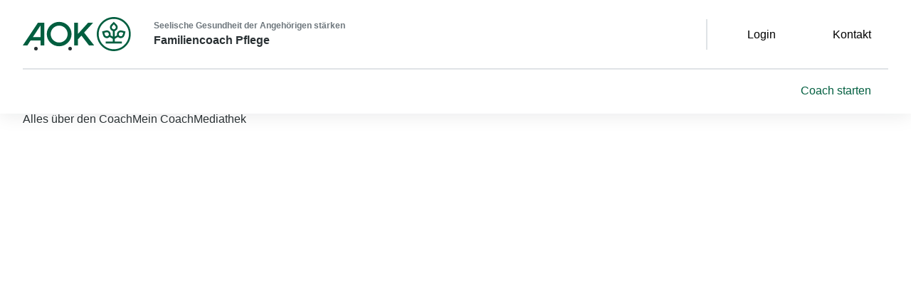

--- FILE ---
content_type: text/html; charset=utf-8
request_url: https://pflege.aok.de/einstieg/hilfe-im-notfall/
body_size: 30559
content:
<!DOCTYPE html>
<html lang="de-DE">
<head>
<meta charset="utf-8">

<title>Hilfe im Notfall | Familiencoach Pflege</title>
<!-- 
	TYPO3 Entwicklung von https://www.aok.de

	This website is powered by TYPO3 - inspiring people to share!
	TYPO3 is a free open source Content Management Framework initially created by Kasper Skaarhoj and licensed under GNU/GPL.
	TYPO3 is copyright 1998-2026 of Kasper Skaarhoj. Extensions are copyright of their respective owners.
	Information and contribution at https://typo3.org/
-->

<meta name="generator" content="TYPO3 CMS">
<meta name="viewport" content="width=device-width,initial-scale=1">



<link rel="stylesheet" href="/_assets/2bf53e506b9bcd335522c9f946d6e3c6/StyleSheets/Vendor/dialog-polyfill.css?1769003576" media="all">
<link href="/_assets/aa05fa218151d7674ad04ba5f18681da/StyleSheets/Build/Components/Extensions/Felogin/login.css?1769003604" rel="stylesheet" >
<link href="/_assets/aa05fa218151d7674ad04ba5f18681da/StyleSheets/Build/Bootstrap/modal.css?1769003604" rel="stylesheet" >
<link href="/_assets/aa05fa218151d7674ad04ba5f18681da/StyleSheets/Build/Components/bodytext.css?1769003604" rel="stylesheet" >
<link href="/_assets/aa05fa218151d7674ad04ba5f18681da/StyleSheets/Build/Components/ContentElements/textImage.css?1769003604" rel="stylesheet" >
<link href="/_assets/aa05fa218151d7674ad04ba5f18681da/StyleSheets/Build/Components/Content/ocTable.css?1769003604" rel="stylesheet" >
<link href="/_assets/aa05fa218151d7674ad04ba5f18681da/StyleSheets/Build/Components/Navigation/scrollButtons.css?1769003604" rel="stylesheet" >
<link href="/_assets/aa05fa218151d7674ad04ba5f18681da/StyleSheets/Build/Bootstrap/accordion.css?1769003604" rel="stylesheet" >
<link media="print" href="/_assets/c44724715ecebea05de40073712c1987/StyleSheets/Build/print.css?1769003604" rel="stylesheet" >
<link href="/_assets/aa05fa218151d7674ad04ba5f18681da/StyleSheets/Build/Bootstrap/alert.css?1769003604" rel="stylesheet" >
<link href="/_assets/aa05fa218151d7674ad04ba5f18681da/StyleSheets/Build/Bootstrap/forms.css?1769003604" rel="stylesheet" >
<style>
    @charset "UTF-8";:root{--bs-aok-green:#005e3f;--bs-aok-green-light-contrast:#18ab42;--bs-aok-green-light:#50eb5d;--bs-aok-green-interactive:#91f54a;--bs-green-pastel:#eefaea;--bs-green-deep:#004730;--bs-green-deep-2:#4d7e6e;--bs-blue-pastel:#e8f4f2;--bs-blue-pastel-2:#d8ece8;--bs-yellow-highlight:#fff133;--bs-blue-highlight:#83eaf2;--bs-orange-highlight:#ffc027;--bs-white:#fff;--bs-gray-1:#dfe3e6;--bs-gray-2:#c7ccd1;--bs-gray-3:#afb6bc;--bs-gray-4:#98a1a6;--bs-gray-5:#828b91;--bs-gray-6:#6d767c;--bs-gray-7:#586167;--bs-primary:#91f54a;--bs-secondary:#fff;--bs-disabled:#dfe3e6;--bs-success:#18ab42;--bs-info:#40484d;--bs-error:#eb0047;--bs-error-2:#f580a3;--bs-gray-8:#40484d;--bs-gray-6:#40484d;--bs-primary-rgb:145,245,74;--bs-secondary-rgb:255,255,255;--bs-disabled-rgb:223,227,230;--bs-success-rgb:24,171,66;--bs-info-rgb:64,72,77;--bs-error-rgb:235,0,71;--bs-error-2-rgb:245,128,163;--bs-gray-8-rgb:64,72,77;--bs-gray-6-rgb:64,72,77;--bs-white-rgb:255,255,255;--bs-black-rgb:41,48,51;--bs-body-color-rgb:41,48,51;--bs-body-bg-rgb:255,255,255;--bs-font-sans-serif:"AOKBuenosAiresText",Arial,Helvetica,sans-serif;--bs-font-monospace:SFMono-Regular,Menlo,Monaco,Consolas,"Liberation Mono","Courier New",monospace;--bs-gradient:linear-gradient(180deg,hsla(0,0%,100%,.15),hsla(0,0%,100%,0));--bs-body-font-family:AOKBuenosAiresText,Arial,Helvetica,sans-serif;--bs-body-font-size:1rem;--bs-body-font-weight:400;--bs-body-line-height:1.5rem;--bs-body-color:#293033;--bs-body-bg:#fff;--bs-border-width:1px;--bs-border-style:solid;--bs-border-color:#dee2e6;--bs-border-color-translucent:rgba(0,0,0,.175);--bs-border-radius:0.25rem;--bs-border-radius-sm:0.25rem;--bs-border-radius-lg:0.5rem;--bs-border-radius-xl:1rem;--bs-border-radius-2xl:2rem;--bs-border-radius-pill:50rem;--bs-link-color:#005e3f;--bs-link-hover-color:#005e3f;--bs-code-color:#d63384;--bs-highlight-bg:#fff3cd}*,:after,:before{box-sizing:border-box}@media (prefers-reduced-motion:no-preference){:root{scroll-behavior:smooth}}body{background-color:var(--bs-body-bg);color:var(--bs-body-color);font-family:var(--bs-body-font-family);font-size:var(--bs-body-font-size);font-weight:var(--bs-body-font-weight);line-height:var(--bs-body-line-height);margin:0;text-align:var(--bs-body-text-align);-webkit-text-size-adjust:100%;-webkit-tap-highlight-color:rgba(41,48,51,0);word-wrap:break-word}hr{border:0;border-top:1px solid;color:inherit;margin:1rem 0;opacity:.25}.h1,.h2,.h3,.h4,.h5,.h6,h1,h2,h3,h4,h5,h6{color:#005e3f;font-family:AOKBuenosAires,Arial,Helvetica,sans-serif;font-weight:600;margin-bottom:1rem;margin-top:0}.h1,h1{font-size:2.5rem;line-height:3rem}@media (min-width:480px){.h1,h1{font-size:3rem;line-height:3.75rem}}@media (min-width:1280px){.h1,h1{font-size:4rem;line-height:4.75rem}}.h2,h2{font-size:2.25rem;line-height:2.75rem}@media (min-width:480px){.h2,h2{font-size:2.5rem;line-height:3rem}}@media (min-width:1280px){.h2,h2{font-size:3rem;line-height:3.75rem}}.h3,h3{font-size:1.75rem;line-height:2.25rem}@media (min-width:1280px){.h3,h3{font-size:2rem;line-height:2.75rem}}.h4,h4{font-size:1.5rem;line-height:2rem}@media (min-width:1280px){.h4,h4{font-size:1.5rem;line-height:2.25rem}}.h5,h5{color:#293033;font-size:1.25rem;line-height:1.75rem}.h6,h6{color:#293033;font-size:1rem;line-height:1.5rem}p{margin:0 0 1.5rem}abbr[title]{cursor:help;-webkit-text-decoration:underline dotted;text-decoration:underline dotted;-webkit-text-decoration-skip-ink:none;text-decoration-skip-ink:none}address{font-style:normal;line-height:inherit;margin-bottom:1rem}ol,ul{padding-left:2rem}dl,ol,ul{margin-bottom:1rem;margin-top:0}ol ol,ol ul,ul ol,ul ul{margin-bottom:0}dt{font-weight:700}dd{margin-bottom:.5rem;margin-left:0}blockquote{margin:0 0 1rem}b,strong{font-weight:600}small{font-size:.875rem}mark{background-color:var(--bs-highlight-bg);padding:.1875em}sub,sup{font-size:.75em;line-height:0;position:relative;vertical-align:baseline}sub{bottom:-.25em}sup{top:-.5em}a{color:var(--bs-link-color)}a,a:hover{text-decoration:none}a:hover{color:var(--bs-link-hover-color)}a:not([href]):not([class]),a:not([href]):not([class]):hover{color:inherit;text-decoration:none}code,kbd,pre,samp{font-family:var(--bs-font-monospace);font-size:1em}pre{display:block;font-size:.875em;margin-bottom:1rem;margin-top:0;overflow:auto}pre code{color:inherit;font-size:inherit;word-break:normal}code{color:var(--bs-code-color);font-size:.875em;word-wrap:break-word}a>code{color:inherit}kbd{background-color:var(--bs-body-color);color:var(--bs-body-bg);font-size:.875em;padding:.1875rem .375rem}kbd kbd{font-size:1em;padding:0}figure{margin:0 0 1rem}img,svg{vertical-align:middle}table{border-collapse:collapse;caption-side:bottom}caption{color:#6c757d;padding-bottom:.5rem;padding-top:.5rem;text-align:left}th{text-align:inherit;text-align:-webkit-match-parent}tbody,td,tfoot,th,thead,tr{border:0 solid;border-color:inherit}label{display:inline-block}button{border-radius:0}button:focus:not(:focus-visible){outline:0}button,input,optgroup,select,textarea{font-family:inherit;font-size:inherit;line-height:inherit;margin:0}button,select{text-transform:none}[role=button]{cursor:pointer}select{word-wrap:normal}select:disabled{opacity:1}[list]:not([type=date]):not([type=datetime-local]):not([type=month]):not([type=week]):not([type=time])::-webkit-calendar-picker-indicator{display:none!important}[type=button],[type=reset],[type=submit],button{-webkit-appearance:button}[type=button]:not(:disabled),[type=reset]:not(:disabled),[type=submit]:not(:disabled),button:not(:disabled){cursor:pointer}::-moz-focus-inner{border-style:none;padding:0}textarea{resize:vertical}fieldset{border:0;margin:0;min-width:0;padding:0}legend{float:left;font-size:1.5rem;line-height:inherit;margin-bottom:.5rem;padding:0;width:100%}legend+*{clear:left}::-webkit-datetime-edit-day-field,::-webkit-datetime-edit-fields-wrapper,::-webkit-datetime-edit-hour-field,::-webkit-datetime-edit-minute,::-webkit-datetime-edit-month-field,::-webkit-datetime-edit-text,::-webkit-datetime-edit-year-field{padding:0}::-webkit-inner-spin-button{height:auto}[type=search]{-webkit-appearance:textfield;outline-offset:-2px}::-webkit-search-decoration{-webkit-appearance:none}::-webkit-color-swatch-wrapper{padding:0}::file-selector-button{-webkit-appearance:button;font:inherit}output{display:inline-block}iframe{border:0}summary{cursor:pointer;display:list-item}progress{vertical-align:baseline}[hidden]{display:none!important}:root{--aok-header-highlight-color:#18ab42;--aok-header-height:4rem}@media (min-width:840px){:root{--aok-header-height:10rem}}.layout-dark{--aok-header-highlight-color:#50eb5d}.header-highlighted{color:var(--aok-header-highlight-color)}.paragraph-p2{font-size:.875rem;line-height:1.25rem}.paragraph-info{padding-left:2.375rem;position:relative}.paragraph-info:before{font-family:AOKFunctionalIcons;speak:never;font-style:normal;font-variant:normal;font-weight:400;line-height:1;text-transform:none;-webkit-font-smoothing:antialiased;-moz-osx-font-smoothing:grayscale;color:#18ab42;content:"\e96f";font-size:1rem;left:.625rem;position:absolute;top:.125rem}@media (min-width:600px){.paragraph-info{padding-left:1.75rem}.paragraph-info:before{left:0}}@media (min-width:840px){.paragraph-info{padding-left:1.5rem}}.label-l1{font-size:1rem;line-height:1.5rem}.label-l2{font-size:.875rem;line-height:1.25rem}.label-l3{font-size:.75rem;line-height:1.125rem}.list-unstyled{list-style:none;padding-left:0}.blockquote{font-size:1.25rem;margin-bottom:1rem}.blockquote>:last-child{margin-bottom:0}.blockquote-footer{color:#6c757d;font-size:.875em;margin-bottom:1rem;margin-top:-1rem}.blockquote-footer:before{content:"— "}.img-fluid,.img-thumbnail{height:auto;max-width:100%}.img-thumbnail{background-color:#fff;border:1px solid var(--bs-border-color);padding:.25rem}.figure{display:inline-block}.figure-img{line-height:1;margin-bottom:.5rem}.figure-caption{color:#6c757d;font-size:.875em}.container,.container-fluid,.container-xl{--bs-gutter-y:0;margin-left:auto;margin-right:auto;padding-left:calc(var(--bs-gutter-x));padding-right:calc(var(--bs-gutter-x));width:100%}@media (min-width:1280px){.container,.container-lg,.container-md,.container-sm,.container-xl{max-width:1280px}}.row{--bs-gutter-y:0;display:flex;flex-wrap:wrap;margin-left:calc(var(--bs-gutter-x)*-.5);margin-right:calc(var(--bs-gutter-x)*-.5);margin-top:calc(var(--bs-gutter-y)*-1)}.row>*{flex-shrink:0;margin-top:var(--bs-gutter-y);max-width:100%;padding-left:calc(var(--bs-gutter-x)*.5);padding-right:calc(var(--bs-gutter-x)*.5);width:100%}.col{flex:1 0 0%}.row-cols-auto>*{flex:0 0 auto;width:auto}.row-cols-1>*{flex:0 0 auto;width:100%}.row-cols-2>*{flex:0 0 auto;width:50%}.row-cols-3>*{flex:0 0 auto;width:33.3333333333%}.row-cols-4>*{flex:0 0 auto;width:25%}.row-cols-5>*{flex:0 0 auto;width:20%}.row-cols-6>*{flex:0 0 auto;width:16.6666666667%}.col-auto{flex:0 0 auto;width:auto}.col-1{flex:0 0 auto;width:25%}.col-2{flex:0 0 auto;width:50%}.col-3{flex:0 0 auto;width:75%}.col-4{flex:0 0 auto;width:100%}.offset-1{margin-left:25%}.offset-2{margin-left:50%}.offset-3{margin-left:75%}@media (min-width:480px){.col-sm{flex:1 0 0%}.row-cols-sm-auto>*{flex:0 0 auto;width:auto}.row-cols-sm-1>*{flex:0 0 auto;width:100%}.row-cols-sm-2>*{flex:0 0 auto;width:50%}.row-cols-sm-3>*{flex:0 0 auto;width:33.3333333333%}.row-cols-sm-4>*{flex:0 0 auto;width:25%}.row-cols-sm-5>*{flex:0 0 auto;width:20%}.row-cols-sm-6>*{flex:0 0 auto;width:16.6666666667%}.col-sm-auto{flex:0 0 auto;width:auto}.col-sm-1{flex:0 0 auto;width:25%}.col-sm-2{flex:0 0 auto;width:50%}.col-sm-3{flex:0 0 auto;width:75%}.col-sm-4{flex:0 0 auto;width:100%}.offset-sm-0{margin-left:0}.offset-sm-1{margin-left:25%}.offset-sm-2{margin-left:50%}.offset-sm-3{margin-left:75%}}@media (min-width:600px){.col-md{flex:1 0 0%}.row-cols-md-auto>*{flex:0 0 auto;width:auto}.row-cols-md-1>*{flex:0 0 auto;width:100%}.row-cols-md-2>*{flex:0 0 auto;width:50%}.row-cols-md-3>*{flex:0 0 auto;width:33.3333333333%}.row-cols-md-4>*{flex:0 0 auto;width:25%}.row-cols-md-5>*{flex:0 0 auto;width:20%}.row-cols-md-6>*{flex:0 0 auto;width:16.6666666667%}.col-md-auto{flex:0 0 auto;width:auto}.col-md-1{flex:0 0 auto;width:12.5%}.col-md-2{flex:0 0 auto;width:25%}.col-md-3{flex:0 0 auto;width:37.5%}.col-md-4{flex:0 0 auto;width:50%}.col-md-5{flex:0 0 auto;width:62.5%}.col-md-6{flex:0 0 auto;width:75%}.col-md-7{flex:0 0 auto;width:87.5%}.col-md-8{flex:0 0 auto;width:100%}.offset-md-0{margin-left:0}.offset-md-1{margin-left:12.5%}.offset-md-2{margin-left:25%}.offset-md-3{margin-left:37.5%}.offset-md-4{margin-left:50%}.offset-md-5{margin-left:62.5%}.offset-md-6{margin-left:75%}.offset-md-7{margin-left:87.5%}}@media (min-width:840px){.col-lg{flex:1 0 0%}.row-cols-lg-auto>*{flex:0 0 auto;width:auto}.row-cols-lg-1>*{flex:0 0 auto;width:100%}.row-cols-lg-2>*{flex:0 0 auto;width:50%}.row-cols-lg-3>*{flex:0 0 auto;width:33.3333333333%}.row-cols-lg-4>*{flex:0 0 auto;width:25%}.row-cols-lg-5>*{flex:0 0 auto;width:20%}.row-cols-lg-6>*{flex:0 0 auto;width:16.6666666667%}.col-lg-auto{flex:0 0 auto;width:auto}.col-lg-1{flex:0 0 auto;width:8.33333333%}.col-lg-2{flex:0 0 auto;width:16.66666667%}.col-lg-3{flex:0 0 auto;width:25%}.col-lg-4{flex:0 0 auto;width:33.33333333%}.col-lg-5{flex:0 0 auto;width:41.66666667%}.col-lg-6{flex:0 0 auto;width:50%}.col-lg-7{flex:0 0 auto;width:58.33333333%}.col-lg-8{flex:0 0 auto;width:66.66666667%}.col-lg-9{flex:0 0 auto;width:75%}.col-lg-10{flex:0 0 auto;width:83.33333333%}.col-lg-11{flex:0 0 auto;width:91.66666667%}.col-lg-12{flex:0 0 auto;width:100%}.offset-lg-0{margin-left:0}.offset-lg-1{margin-left:8.33333333%}.offset-lg-2{margin-left:16.66666667%}.offset-lg-3{margin-left:25%}.offset-lg-4{margin-left:33.33333333%}.offset-lg-5{margin-left:41.66666667%}.offset-lg-6{margin-left:50%}.offset-lg-7{margin-left:58.33333333%}.offset-lg-8{margin-left:66.66666667%}.offset-lg-9{margin-left:75%}.offset-lg-10{margin-left:83.33333333%}.offset-lg-11{margin-left:91.66666667%}}@media (min-width:1280px){.col-xl{flex:1 0 0%}.row-cols-xl-auto>*{flex:0 0 auto;width:auto}.row-cols-xl-1>*{flex:0 0 auto;width:100%}.row-cols-xl-2>*{flex:0 0 auto;width:50%}.row-cols-xl-3>*{flex:0 0 auto;width:33.3333333333%}.row-cols-xl-4>*{flex:0 0 auto;width:25%}.row-cols-xl-5>*{flex:0 0 auto;width:20%}.row-cols-xl-6>*{flex:0 0 auto;width:16.6666666667%}.col-xl-auto{flex:0 0 auto;width:auto}.col-xl-1{flex:0 0 auto;width:8.33333333%}.col-xl-2{flex:0 0 auto;width:16.66666667%}.col-xl-3{flex:0 0 auto;width:25%}.col-xl-4{flex:0 0 auto;width:33.33333333%}.col-xl-5{flex:0 0 auto;width:41.66666667%}.col-xl-6{flex:0 0 auto;width:50%}.col-xl-7{flex:0 0 auto;width:58.33333333%}.col-xl-8{flex:0 0 auto;width:66.66666667%}.col-xl-9{flex:0 0 auto;width:75%}.col-xl-10{flex:0 0 auto;width:83.33333333%}.col-xl-11{flex:0 0 auto;width:91.66666667%}.col-xl-12{flex:0 0 auto;width:100%}.offset-xl-0{margin-left:0}.offset-xl-1{margin-left:8.33333333%}.offset-xl-2{margin-left:16.66666667%}.offset-xl-3{margin-left:25%}.offset-xl-4{margin-left:33.33333333%}.offset-xl-5{margin-left:41.66666667%}.offset-xl-6{margin-left:50%}.offset-xl-7{margin-left:58.33333333%}.offset-xl-8{margin-left:66.66666667%}.offset-xl-9{margin-left:75%}.offset-xl-10{margin-left:83.33333333%}.offset-xl-11{margin-left:91.66666667%}}.fade{transition:opacity .15s linear}@media (prefers-reduced-motion:reduce){.fade{transition:none}}.fade:not(.show){opacity:0}.collapse:not(.show){display:none}.collapsing{height:0;overflow:hidden;transition:height .35s ease}@media (prefers-reduced-motion:reduce){.collapsing{transition:none}}.collapsing.collapse-horizontal{height:auto;transition:width .35s ease;width:0}@media (prefers-reduced-motion:reduce){.collapsing.collapse-horizontal{transition:none}}.nav{--bs-nav-link-padding-x:1rem;--bs-nav-link-padding-y:0.5rem;--bs-nav-link-font-weight: ;--bs-nav-link-color:var(--bs-link-color);--bs-nav-link-hover-color:var(--bs-link-hover-color);--bs-nav-link-disabled-color:#6c757d;display:flex;flex-wrap:wrap;list-style:none;margin-bottom:0;padding-left:0}.nav-link{color:var(--bs-nav-link-color);display:block;font-size:var(--bs-nav-link-font-size);font-weight:var(--bs-nav-link-font-weight);padding:var(--bs-nav-link-padding-y) var(--bs-nav-link-padding-x);transition:color .15s ease-in-out,background-color .15s ease-in-out,border-color .15s ease-in-out}@media (prefers-reduced-motion:reduce){.nav-link{transition:none}}.nav-link:focus,.nav-link:hover{color:var(--bs-nav-link-hover-color)}.nav-link.disabled{color:var(--bs-nav-link-disabled-color);cursor:default;pointer-events:none}.nav-tabs{--bs-nav-tabs-border-width:1px;--bs-nav-tabs-border-color:#dee2e6;--bs-nav-tabs-border-radius:0.375rem;--bs-nav-tabs-link-hover-border-color:#e9ecef #e9ecef #dee2e6;--bs-nav-tabs-link-active-color:#495057;--bs-nav-tabs-link-active-bg:#fff;--bs-nav-tabs-link-active-border-color:#dee2e6 #dee2e6 #fff;border-bottom:var(--bs-nav-tabs-border-width) solid var(--bs-nav-tabs-border-color)}.nav-tabs .nav-link{background:none;border:var(--bs-nav-tabs-border-width) solid transparent;margin-bottom:calc(var(--bs-nav-tabs-border-width)*-1)}.nav-tabs .nav-link:focus,.nav-tabs .nav-link:hover{border-color:var(--bs-nav-tabs-link-hover-border-color);isolation:isolate}.nav-tabs .nav-link.disabled,.nav-tabs .nav-link:disabled{background-color:transparent;border-color:transparent;color:var(--bs-nav-link-disabled-color)}.nav-tabs .nav-item.show .nav-link,.nav-tabs .nav-link.active{background-color:var(--bs-nav-tabs-link-active-bg);border-color:var(--bs-nav-tabs-link-active-border-color);color:var(--bs-nav-tabs-link-active-color)}.nav-tabs .dropdown-menu{margin-top:calc(var(--bs-nav-tabs-border-width)*-1)}.nav-pills{--bs-nav-pills-border-radius:0.375rem;--bs-nav-pills-link-active-color:#fff;--bs-nav-pills-link-active-bg:#0d6efd}.nav-pills .nav-link{background:none;border:0}.nav-pills .nav-link:disabled{background-color:transparent;border-color:transparent;color:var(--bs-nav-link-disabled-color)}.nav-pills .nav-link.active,.nav-pills .show>.nav-link{background-color:var(--bs-nav-pills-link-active-bg);color:var(--bs-nav-pills-link-active-color)}.nav-fill .nav-item,.nav-fill>.nav-link{flex:1 1 auto;text-align:center}.nav-justified .nav-item,.nav-justified>.nav-link{flex-basis:0;flex-grow:1;text-align:center}.nav-fill .nav-item .nav-link,.nav-justified .nav-item .nav-link{width:100%}.tab-content>.tab-pane{display:none}.tab-content>.active{display:block}.navbar{--bs-navbar-padding-x:0;--bs-navbar-padding-y: ;--bs-navbar-color:rgba(0,0,0,.55);--bs-navbar-hover-color:rgba(0,0,0,.7);--bs-navbar-disabled-color:rgba(0,0,0,.3);--bs-navbar-active-color:rgba(0,0,0,.9);--bs-navbar-brand-padding-y:0.3125rem;--bs-navbar-brand-margin-end:1rem;--bs-navbar-brand-font-size:1.25rem;--bs-navbar-brand-color:rgba(0,0,0,.9);--bs-navbar-brand-hover-color:rgba(0,0,0,.9);--bs-navbar-nav-link-padding-x:0.5rem;--bs-navbar-toggler-padding-y:0.25rem;--bs-navbar-toggler-padding-x:0.75rem;--bs-navbar-toggler-font-size:1.25rem;--bs-navbar-toggler-icon-bg:url("data:image/svg+xml;charset=utf-8,%3Csvg xmlns='http://www.w3.org/2000/svg' viewBox='0 0 30 30'%3E%3Cpath stroke='rgba(0, 0, 0, 0.55)' stroke-linecap='round' stroke-miterlimit='10' stroke-width='2' d='M4 7h22M4 15h22M4 23h22'/%3E%3C/svg%3E");--bs-navbar-toggler-border-color:rgba(0,0,0,.1);--bs-navbar-toggler-border-radius:0.375rem;--bs-navbar-toggler-focus-width:0.25rem;--bs-navbar-toggler-transition:box-shadow 0.15s ease-in-out;align-items:center;display:flex;flex-wrap:wrap;justify-content:space-between;padding:var(--bs-navbar-padding-y) var(--bs-navbar-padding-x);position:relative}.navbar>.container,.navbar>.container-fluid,.navbar>.container-xl{align-items:center;display:flex;flex-wrap:inherit;justify-content:space-between}.navbar-brand{color:var(--bs-navbar-brand-color);font-size:var(--bs-navbar-brand-font-size);margin-right:var(--bs-navbar-brand-margin-end);padding-bottom:var(--bs-navbar-brand-padding-y);padding-top:var(--bs-navbar-brand-padding-y);white-space:nowrap}.navbar-brand:focus,.navbar-brand:hover{color:var(--bs-navbar-brand-hover-color)}.navbar-nav{--bs-nav-link-padding-x:0;--bs-nav-link-padding-y:0.5rem;--bs-nav-link-font-weight: ;--bs-nav-link-color:var(--bs-navbar-color);--bs-nav-link-hover-color:var(--bs-navbar-hover-color);--bs-nav-link-disabled-color:var(--bs-navbar-disabled-color);display:flex;flex-direction:column;list-style:none;margin-bottom:0;padding-left:0}.navbar-nav .nav-link.active,.navbar-nav .show>.nav-link{color:var(--bs-navbar-active-color)}.navbar-nav .dropdown-menu{position:static}.navbar-text{color:var(--bs-navbar-color);padding-bottom:.5rem;padding-top:.5rem}.navbar-text a,.navbar-text a:focus,.navbar-text a:hover{color:var(--bs-navbar-active-color)}.navbar-collapse{align-items:center;flex-basis:100%;flex-grow:1}.navbar-toggler{background-color:transparent;border:var(--bs-border-width) solid var(--bs-navbar-toggler-border-color);color:var(--bs-navbar-color);font-size:var(--bs-navbar-toggler-font-size);line-height:1;padding:var(--bs-navbar-toggler-padding-y) var(--bs-navbar-toggler-padding-x);transition:var(--bs-navbar-toggler-transition)}@media (prefers-reduced-motion:reduce){.navbar-toggler{transition:none}}.navbar-toggler:hover{text-decoration:none}.navbar-toggler:focus{box-shadow:0 0 0 var(--bs-navbar-toggler-focus-width);outline:0;text-decoration:none}.navbar-toggler-icon{background-image:var(--bs-navbar-toggler-icon-bg);background-position:50%;background-repeat:no-repeat;background-size:100%;display:inline-block;height:1.5em;vertical-align:middle;width:1.5em}.navbar-nav-scroll{max-height:var(--bs-scroll-height,75vh);overflow-y:auto}@media (min-width:480px){.navbar-expand-sm{flex-wrap:nowrap;justify-content:flex-start}.navbar-expand-sm .navbar-nav{flex-direction:row}.navbar-expand-sm .navbar-nav .dropdown-menu{position:absolute}.navbar-expand-sm .navbar-nav .nav-link{padding-left:var(--bs-navbar-nav-link-padding-x);padding-right:var(--bs-navbar-nav-link-padding-x)}.navbar-expand-sm .navbar-nav-scroll{overflow:visible}.navbar-expand-sm .navbar-collapse{display:flex!important;flex-basis:auto}.navbar-expand-sm .navbar-toggler{display:none}.navbar-expand-sm .offcanvas{background-color:transparent!important;border:0!important;flex-grow:1;height:auto!important;position:static;transform:none!important;transition:none;visibility:visible!important;width:auto!important;z-index:auto}.navbar-expand-sm .offcanvas .offcanvas-header{display:none}.navbar-expand-sm .offcanvas .offcanvas-body{display:flex;flex-grow:0;overflow-y:visible;padding:0}}@media (min-width:600px){.navbar-expand-md{flex-wrap:nowrap;justify-content:flex-start}.navbar-expand-md .navbar-nav{flex-direction:row}.navbar-expand-md .navbar-nav .dropdown-menu{position:absolute}.navbar-expand-md .navbar-nav .nav-link{padding-left:var(--bs-navbar-nav-link-padding-x);padding-right:var(--bs-navbar-nav-link-padding-x)}.navbar-expand-md .navbar-nav-scroll{overflow:visible}.navbar-expand-md .navbar-collapse{display:flex!important;flex-basis:auto}.navbar-expand-md .navbar-toggler{display:none}.navbar-expand-md .offcanvas{background-color:transparent!important;border:0!important;flex-grow:1;height:auto!important;position:static;transform:none!important;transition:none;visibility:visible!important;width:auto!important;z-index:auto}.navbar-expand-md .offcanvas .offcanvas-header{display:none}.navbar-expand-md .offcanvas .offcanvas-body{display:flex;flex-grow:0;overflow-y:visible;padding:0}}@media (min-width:840px){.navbar-expand-lg{flex-wrap:nowrap;justify-content:flex-start}.navbar-expand-lg .navbar-nav{flex-direction:row}.navbar-expand-lg .navbar-nav .dropdown-menu{position:absolute}.navbar-expand-lg .navbar-nav .nav-link{padding-left:var(--bs-navbar-nav-link-padding-x);padding-right:var(--bs-navbar-nav-link-padding-x)}.navbar-expand-lg .navbar-nav-scroll{overflow:visible}.navbar-expand-lg .navbar-collapse{display:flex!important;flex-basis:auto}.navbar-expand-lg .navbar-toggler{display:none}.navbar-expand-lg .offcanvas{background-color:transparent!important;border:0!important;flex-grow:1;height:auto!important;position:static;transform:none!important;transition:none;visibility:visible!important;width:auto!important;z-index:auto}.navbar-expand-lg .offcanvas .offcanvas-header{display:none}.navbar-expand-lg .offcanvas .offcanvas-body{display:flex;flex-grow:0;overflow-y:visible;padding:0}}@media (min-width:1280px){.navbar-expand-xl{flex-wrap:nowrap;justify-content:flex-start}.navbar-expand-xl .navbar-nav{flex-direction:row}.navbar-expand-xl .navbar-nav .dropdown-menu{position:absolute}.navbar-expand-xl .navbar-nav .nav-link{padding-left:var(--bs-navbar-nav-link-padding-x);padding-right:var(--bs-navbar-nav-link-padding-x)}.navbar-expand-xl .navbar-nav-scroll{overflow:visible}.navbar-expand-xl .navbar-collapse{display:flex!important;flex-basis:auto}.navbar-expand-xl .navbar-toggler{display:none}.navbar-expand-xl .offcanvas{background-color:transparent!important;border:0!important;flex-grow:1;height:auto!important;position:static;transform:none!important;transition:none;visibility:visible!important;width:auto!important;z-index:auto}.navbar-expand-xl .offcanvas .offcanvas-header{display:none}.navbar-expand-xl .offcanvas .offcanvas-body{display:flex;flex-grow:0;overflow-y:visible;padding:0}}.navbar-expand{flex-wrap:nowrap;justify-content:flex-start}.navbar-expand .navbar-nav{flex-direction:row}.navbar-expand .navbar-nav .dropdown-menu{position:absolute}.navbar-expand .navbar-nav .nav-link{padding-left:var(--bs-navbar-nav-link-padding-x);padding-right:var(--bs-navbar-nav-link-padding-x)}.navbar-expand .navbar-nav-scroll{overflow:visible}.navbar-expand .navbar-collapse{display:flex!important;flex-basis:auto}.navbar-expand .navbar-toggler{display:none}.navbar-expand .offcanvas{background-color:transparent!important;border:0!important;flex-grow:1;height:auto!important;position:static;transform:none!important;transition:none;visibility:visible!important;width:auto!important;z-index:auto}.navbar-expand .offcanvas .offcanvas-header{display:none}.navbar-expand .offcanvas .offcanvas-body{display:flex;flex-grow:0;overflow-y:visible;padding:0}.navbar-dark{--bs-navbar-color:hsla(0,0%,100%,.55);--bs-navbar-hover-color:hsla(0,0%,100%,.75);--bs-navbar-disabled-color:hsla(0,0%,100%,.25);--bs-navbar-active-color:#fff;--bs-navbar-brand-color:#fff;--bs-navbar-brand-hover-color:#fff;--bs-navbar-toggler-border-color:hsla(0,0%,100%,.1);--bs-navbar-toggler-icon-bg:url("data:image/svg+xml;charset=utf-8,%3Csvg xmlns='http://www.w3.org/2000/svg' viewBox='0 0 30 30'%3E%3Cpath stroke='rgba(255, 255, 255, 0.55)' stroke-linecap='round' stroke-miterlimit='10' stroke-width='2' d='M4 7h22M4 15h22M4 23h22'/%3E%3C/svg%3E")}:root{--oc-frame-margin:3rem}@media (min-width:600px){:root{--oc-frame-margin:4rem}}@media (min-width:840px){:root{--oc-frame-margin:5rem;--oc-frame-margin:7rem}}.modal:not(.modal-frame-content),form{--oc-frame-margin:0}.content-sm,.content-sm form{--oc-frame-margin:4rem}:root{--oc-headline-margin:4rem}@media (min-width:600px){:root{--oc-headline-margin:5rem}}@media (min-width:1280px){:root{--oc-headline-margin:7rem}}:root{--bs-transition:0.35s ease-in-out;--spacing-res-s:2.5rem;--spacing-res-m:3rem;--spacing-res-l:4rem;--spacing-res-xl:5rem;--current-breakpoinnt:breakpoint}@media (min-width:480px){:root{--current-breakpoinnt:breakpoint}}@media (min-width:600px){:root{--spacing-res-s:3rem;--spacing-res-m:4rem;--spacing-res-l:5rem;--spacing-res-xl:7rem;--current-breakpoinnt:breakpoint}}@media (min-width:840px){:root{--spacing-res-m:5rem;--spacing-res-l:7rem;--spacing-res-xl:10rem;--current-breakpoinnt:breakpoint}}@media (min-width:1280px){:root{--current-breakpoinnt:breakpoint}}:root{--bs-gutter-x:1rem}@media (min-width:720px){:root{--bs-gutter-x:1.5rem}}@media (min-width:1000px){:root{--bs-gutter-x:2rem}}:root{--current-breakpoint:xs}@media (min-width:480px){:root{--current-breakpoint:sm}}@media (min-width:600px){:root{--current-breakpoint:md}}@media (min-width:840px){:root{--current-breakpoint:lg}}@media (min-width:1280px){:root{--current-breakpoint:xl}}:root{--bs-separator-color:#dfe3e6;--bs-separator-height:0.125rem;--site-header-top-height-xs:4rem;--site-header-top-height-sticky-xs:4rem;--site-header-top-height-lg:4.625rem;--site-header-top-height-sticky-lg:4.625rem;--site-header-top-height-xl:6rem;--site-header-top-height-sticky-xl:5rem;--site-header-top-height:var(--site-header-top-height-xs);--site-header-top-height-sticky:var(--site-header-top-height-sticky-xs)}@media (min-width:840px){:root{--site-header-top-height:var(--site-header-top-height-lg);--site-header-top-height-sticky:var(--site-header-top-height-sticky-lg)}}@media (min-width:1280px){:root{--site-header-top-height:var(--site-header-top-height-xl);--site-header-top-height-sticky:var(--site-header-top-height-sticky-xl)}}:root{--flyout-padding-top-xs:1rem;--flyout-padding-bottom-xs:1.4375rem;--flyout-padding-bottom-md:3rem;--flyout-padding-top-lg:5rem;--flyout-padding-bottom-lg:5rem;--flyout-padding-top:var(--flyout-padding-top-xs);--flyout-padding-bottom:var(--flyout-padding-bottom-xs)}@media (min-width:600px){:root{--flyout-padding-bottom:var(--flyout-padding-bottom-md)}}@media (min-width:840px){:root{--flyout-padding-top:var(--flyout-padding-top-lg);--flyout-padding-bottom:var(--flyout-padding-bottom-lg)}}:root{--bs-form-input-color:#293033;--bs-form-input-bg:transparent;--bs-form-input-disabled-color:#dfe3e6;--bs-form-input-disabled-bg:#dfe3e6;--bs-form-input-padding-y:0.75rem;--bs-form-input-padding-x:1rem;--bs-form-textarea-height:7.5rem;--bs-form-input-border-radius:var(--bs-border-radius);--bs-form-input-border-width:0.0625rem;--bs-form-input-border-color:#6d767c;--bs-form-input-outline:0.0625rem solid #18ab42;--bs-form-input-outline-offset:0.25rem}html{scroll-behavior:smooth;scroll-padding-top:var(--aok-header-height)}body{line-height:1.5;transition:opacity .2s ease}#main,body{overflow-x:hidden}#main{padding-bottom:var(--oc-frame-margin);padding-top:var(--oc-frame-margin)}.be-layout-home #main{padding-top:0}@media (max-width:599.98px){.be-layout-home #main{padding-bottom:0}}.be-layout-my_online_coach #main #headline .h1,.be-layout-my_online_coach #main #headline h1,.be-layout-simple #main #headline .h1,.be-layout-simple #main #headline h1{margin-bottom:var(--oc-headline-margin)}.layout-list{list-style:none}.content .layout-list,.layout-list{margin:0;padding:0}.content ol,.content ul{margin:0 0 1.5rem}.content ol li,.content ul li{margin-bottom:.5rem}.content ol li ol,.content ol li ul,.content ul li ol,.content ul li ul{margin:.5rem 0 0;padding-left:1.875rem}.content ol li ul,.content ul li ul{list-style:disc}.content ol li ol,.content ul li ol{list-style:decimal}.content ul{padding-left:1.375rem}.content ul li::marker{font-weight:600}.content ul.checklist{list-style:none;padding-left:2.375rem}.content ul.checklist li{margin-bottom:.5rem;padding-left:.5rem;position:relative}.content ul.checklist li:before{font-family:AOKFunctionalIcons;speak:never;font-style:normal;font-variant:normal;font-weight:400;line-height:1;text-transform:none;-webkit-font-smoothing:antialiased;-moz-osx-font-smoothing:grayscale;color:#18ab42;content:"\e948";font-size:1.25rem;left:-1.25rem;position:absolute}.content ul.checklist li:last-child{margin-bottom:1.5rem}.content ul.checklist ul{list-style:none}.content ul.list-separator li{background-image:linear-gradient(var(--bs-separator-color),var(--bs-separator-color));background-position:0 100%;background-repeat:no-repeat;background-size:100% var(--bs-separator-height);list-style:none;margin:0;padding:1.5rem 0}.content ol{padding-left:1.5625rem}.content ol li{padding-left:.125rem}.content ol.letter-list{list-style:lower-alpha}.content .layout-dark{--bs-body-color:#fff;background:#005e3f}.content .layout-dark .h1,.content .layout-dark .h2,.content .layout-dark .h3,.content .layout-dark .h4,.content .layout-dark h1,.content .layout-dark h2,.content .layout-dark h3,.content .layout-dark h4,.content .layout-dark ol,.content .layout-dark p,.content .layout-dark ul{color:var(--bs-body-color)}.content .layout-dark .h5,.content .layout-dark h5{color:var(--aok-header-highlight-color)}.content .layout-dark a:not(.btn){--bs-link-color:#50eb5d;--bs-link-hover-color:#50eb5d}.content .layout-dark a.link-secondary{--bs-link-color:#fff;--bs-link-hover-color:#fff}.content .layout-dark a.link-disabled{--bs-link-color:#c7ccd1}.content .layout-dark .btn{--bs-btn-hover-color:#fff;--bs-btn-active-color:#fff;--bs-btn-disabled-color:#6d767c;--bs-btn-disabled-border-color:#dfe3e6;--bs-btn-disabled-bg-color:#dfe3e6;--bs-btn-secondary-color:#fff;--bs-btn-secondary-bg-color:transparent;--bs-btn-secondary-hover-bg-color:#007141;--bs-btn-secondary-border-color:#fff;--bs-btn-secondary-disabled-color:#afb6bc;--bs-btn-secondary-disabled-bg-color:transparent;--bs-btn-simple-color:#fff;--bs-btn-simple-disabled-color:#c7ccd1;--bs-btn-link-color:#50eb5d;--bs-btn-link-hover-color:#50eb5d;--bs-btn-select-color:#fff;--bs-btn-select-bg-color:#007141;--bs-btn-select-hover-color:#c7ccd1;--bs-btn-select-border-color:#afb6bc;--bs-btn-select-selected-color:#004730;--bs-btn-select-selected-hover-color:#004730;--bs-btn-select-selected-bg-color:#fff;--bs-btn-select-selected-hover-bg-color:#dfe3e6}.content .layout-dark .btn:not(.btn-floating).btn-simple:focus-visible{box-shadow:none}.content .layout-dark .btn:not(.btn-floating).btn-secondary.disabled,.content .layout-dark .btn:not(.btn-floating).btn-secondary:disabled{--bs-btn-border-color:#afb6bc}.content .layout-dark .btn:not(.btn-floating).btn-selected:hover{color:var(--bs-btn-select-selected-hover-color)}.content .layout-dark .btn.btn-floating{--bs-btn-hover-color:var(--bs-btn-floating-hover-color);background:var(--bs-btn-floating-bg-color)}.content .frame{margin-bottom:var(--oc-frame-margin)}.content .frame.frame-type-header,.content .frame:last-child{margin-bottom:0}.content .frame:not(.frame-type-header)+.frame-has-no-header{margin-top:calc((var(--oc-frame-margin) - 1.5rem)*-1)}.be-layout-oc_dashboard .content .frame:not(.frame-type-header)+.frame-has-no-header{margin-top:0}iframe{max-width:100%}:root{--oc-site-header--font-size:0.875rem;--oc-site-header--top-actions-ms:0;--oc-site-header--menu-item-ms:1rem}@media (min-width:840px){:root{--oc-site-header--top-actions-ms:1.5rem;--oc-site-header--meta-navigation-ms:1rem;--oc-site-header--menu-item-ms:1.5rem}}@media (min-width:1280px){:root{--oc-site-header--font-size:1rem;--oc-site-header--top-actions-ms:2rem;--oc-site-header--meta-navigation-ms:2rem;--oc-site-header--menu-item-ms:2rem}}.site-header{--bs-icon-size:1.25rem;--bs-transition:0.3s cubic-bezier(0,0,0.2,1);background:#fff;box-shadow:0 .25rem 1.5rem rgba(18,20,25,.08);position:sticky;top:0;z-index:10}.site-header .navbar{position:unset}@media (max-width:839.98px){.site-header .navbar .link-list{padding:0 var(--bs-gutter-x)}}.site-header .navbar .link-list .btn i:before{display:inline-block;font-size:var(--bs-icon-size);transition:transform var(--bs-transition),color var(--bs-transition);vertical-align:middle}.site-header .navbar .link-list .btn:hover i:before{transform:scale(125%)}.site-header .btn:not(.keep-styles) span:after,.site-header .btn:not(.keep-styles):after,.site-header .btn:not(.keep-styles):before,.site-header a:not(.keep-styles) span:after,.site-header a:not(.keep-styles):after,.site-header a:not(.keep-styles):before{transition:none!important}.site-header-top{align-items:center;display:flex;height:var(--site-header-top-height);justify-content:space-between;position:relative;transition:height .3s cubic-bezier(0,0,.2,1)}.is-sticky .site-header-top{height:var(--site-header-top-height-sticky)}.site-header-top .btn:not(.keep-styles),.site-header-top a:not(.keep-styles){background-image:none}.site-header-top .btn:not(.keep-styles) i:before,.site-header-top a:not(.keep-styles) i:before{display:inline-block;font-size:var(--bs-icon-size);transition:transform var(--bs-transition),color var(--bs-transition);vertical-align:middle}.site-header-top .btn:not(.keep-styles):hover i:before,.site-header-top a:not(.keep-styles):hover i:before{transform:scale(125%)}.site-header-top .btn:not(.keep-styles){--bs-btn-color:#6d767c;--bs-btn-hover-color:#005e3f;--bs-btn-padding-x:0;--bs-btn-padding-y:0;--bs-btn-font-weight:400}.site-header-top .btn:not(.keep-styles):focus-visible{--bs-btn-color:var(--bs-btn-hover-color)}.site-header-top .btn:not(.keep-styles)>span{display:block}@media (min-width:840px){.site-header-top .btn:not(.keep-styles){--bs-btn-height:1.5rem;--bs-btn-line-height:var(--bs-btn-height);line-height:1.7}.site-header-top .btn:not(.keep-styles)>span{display:inline-block}.site-header-top .btn:not(.keep-styles) i{line-height:1;position:relative;top:-.0625rem}}.is-sticky .site-header-top .btn:not(.keep-styles){height:auto}.is-sticky .site-header-top .btn:not(.keep-styles)>span{height:1px!important;margin:-1px!important;overflow:hidden!important;padding:0!important;position:absolute!important;width:1px!important;clip:rect(0,0,0,0)!important;border:0!important;white-space:nowrap!important}.site-header-top-right{display:flex}.site-header-top-actions{display:flex;margin-left:var(--oc-site-header--top-actions-ms)}@media (min-width:840px){.site-header-top-actions{border-left:.125rem solid #dfe3e6}}.site-header-top-actions>li{margin-left:var(--oc-site-header--menu-item-ms)}.site-header-top-actions>li span{font-size:var(--oc-site-header--font-size)}.site-header-top-actions>li.login{display:none}@media (min-width:840px){.site-header-top-actions>li.login{display:unset}}.site-header-top-actions .btn:not(.keep-styles){position:relative}.site-header-top-actions .btn:not(.keep-styles):after{border-radius:.375rem;content:"";height:2.75rem;left:50%;min-height:calc(100% + .5rem);min-width:2.75rem;position:absolute;top:50%;transform:translate(-50%,-50%);width:calc(100% + .5rem)}.site-header-top-actions .btn:not(.keep-styles):focus-visible{outline:none}.site-header-top-actions .btn:not(.keep-styles):focus-visible:after{box-shadow:0 0 0 .0625rem #18ab42}.site-header-top-actions .flyout-toggle:not(.collapsed){color:var(--bs-btn-hover-color)}@media (max-width:839.98px){.site-header-top-actions .flyout-toggle:not(.collapsed) i:before{content:"\e941"}}.site-header-top-actions .icon-func-mail{display:inherit;position:relative}.site-header-top-actions .icon-func-mail .mail-unread{background-color:#18ab42;border:.125rem solid #fff;border-radius:.3125rem;height:.625rem;position:absolute;right:-.1875rem;top:-.125rem;width:.625rem}.login-menu{--bs-dropdown-border-color:#18ab42;position:relative}.login-menu .login-collapse-popover{height:-moz-fit-content;height:fit-content;list-style:none;margin:0;padding:0;position:absolute;right:0;top:calc(100% + .75rem);width:21.75rem;z-index:2}.content .login-menu .login-collapse-popover{margin:0;padding:0}.login-menu .login-collapse-popover.collapsing{display:none}.is-sticky .login-menu .login-collapse-popover{right:-2.6875rem}.login-menu .login-collapse-popover ul{padding:1.5rem}.login-menu .login-collapse-popover a:not(.btn){--bs-link-color:#005e3f;display:inline-block}.login-menu .login-collapse-popover a:not(.btn):focus-visible{background-image:none;background-position:.1875em calc(1.6em - .0625rem);border-radius:.375rem;box-shadow:0 0 0 .0625rem #18ab42;margin-left:-.25em;margin-right:-.25em;outline:none;padding:.59375em .25em .40625em}.login-menu .login-collapse-popover a:not(.btn):focus-visible{--bs-link-decoration-color:transparent;margin-bottom:-1em;margin-top:-1em}@media (min-width:840px){.login-menu .login-collapse-popover a:not(.btn).arrow-next{background-image:linear-gradient(var(--bs-link-decoration-color),var(--bs-link-decoration-color));background-repeat:no-repeat;transition:background-size .3s cubic-bezier(0,0,.2,1)}.login-menu .login-collapse-popover a:not(.btn).arrow-next:after,.login-menu .login-collapse-popover a:not(.btn).arrow-next:before{font-family:AOKFunctionalIcons;speak:never;font-style:normal;font-variant:normal;font-weight:400;line-height:1;text-transform:none;-webkit-font-smoothing:antialiased;-moz-osx-font-smoothing:grayscale;content:"\e929";display:inline-block;font-size:1em;margin-right:0;position:relative;top:.0625rem;transition:transform var(--bs-transition)}.login-menu .login-collapse-popover a:not(.btn).arrow-next:hover:after,.login-menu .login-collapse-popover a:not(.btn).arrow-next:hover:before{transform:scale(125%)}.login-menu .login-collapse-popover a:not(.btn).arrow-next:before{margin-left:0;margin-right:.25em}.login-menu .login-collapse-popover a:not(.btn).arrow-next:after{margin-left:.25em;margin-right:0}.login-menu .login-collapse-popover a:not(.btn).arrow-next.btn-floating:before,.login-menu .login-collapse-popover a:not(.btn).arrow-next.btn-icon-only:before{content:none}.login-menu .login-collapse-popover a:not(.btn).arrow-next.btn-floating:after,.login-menu .login-collapse-popover a:not(.btn).arrow-next.btn-icon-only:after{left:50%;margin:0;position:absolute;top:50%;transform:translate(-50%,-50%)}.login-menu .login-collapse-popover a:not(.btn).arrow-next:before{content:none}.login-menu .login-collapse-popover a:not(.btn).arrow-next:not(.btn){background-position:0 100%;background-size:calc(100% - 1.25em) .0625rem}.login-menu .login-collapse-popover a:not(.btn).arrow-next:not(.btn).link-secondary,.login-menu .login-collapse-popover a:not(.btn).arrow-next:not(.btn):hover{background-size:0 .0625rem}.login-menu .login-collapse-popover a:not(.btn).arrow-next:not(.btn).link-secondary:hover{background-size:calc(100% - 1.25em) .0625rem}.login-menu .login-collapse-popover a:not(.btn).arrow-next:not(.btn):focus-visible:after{transform:scale(125%)}.login-menu .login-collapse-popover a:not(.btn).arrow-next:not(.btn).link-reverse{background-size:0 .0625rem}.login-menu .login-collapse-popover a:not(.btn).arrow-next:not(.btn).link-reverse:hover{background-size:calc(100% - 1.25em) .0625rem}.login-menu .login-collapse-popover a:not(.btn).arrow-next:not(.btn).link-secondary:focus-visible{background-size:calc(100% - 2em) .0625rem;transition:none}}.login-collapse .logout i:before{transition:transform var(--bs-transition),color var(--bs-transition)}.site-header-bottom{transition:none}.site-header-bottom.show{background:#fff;height:calc(100vh - 4rem);left:0;overflow-y:auto;padding:0 0 5.3125rem;position:absolute;right:0;top:4rem}.site-header-bottom:not(.show){align-items:center;background-image:linear-gradient(var(--bs-separator-color),var(--bs-separator-color));background-position:0 0;background-repeat:no-repeat;background-size:100% var(--bs-separator-height);display:flex;height:4rem;justify-content:space-between}@media (max-width:839.98px){.site-header-bottom:not(.show) .start-coach-container{height:1px!important;margin:-1px!important;overflow:hidden!important;padding:0!important;position:absolute!important;width:1px!important;clip:rect(0,0,0,0)!important;border:0!important;white-space:nowrap!important}.fullscreen-collapse.collapsing,.fullscreen-collapse.show{padding-top:5rem}}.logo-wrap{align-items:center;display:flex}.logo-wrap a{--bs-link-color:#293033;position:relative}.logo-wrap a:before{border-radius:0;content:"";height:100%;left:0;position:absolute;top:0;transition:all var(--bs-transition);width:100%}.logo-wrap a:focus-visible{color:var(--bs-link-hover-color);outline:.125rem solid transparent}.logo-wrap a:focus-visible:before{border-radius:.375rem;box-shadow:0 0 0 .0625rem #18ab42;height:calc(100% + .5em);left:-.25em;top:-.25em;width:calc(100% + .5em)}.logo-wrap img{height:2rem;transition:opacity .3s cubic-bezier(0,0,.2,1),height .3s cubic-bezier(0,0,.2,1)}@media (min-width:840px){.logo-wrap img{height:2.5rem}}@media (min-width:1280px){.logo-wrap img{height:3rem}.is-sticky .logo-wrap img{height:2.5rem}}.is-sticky .logo-wrap img:first-child{opacity:0}.logo-wrap .logo-link{transition:margin-left .3s cubic-bezier(0,0,.2,1)}.is-sticky .logo-wrap .logo-link{margin-left:-4.375rem}@media (min-width:840px){.is-sticky .logo-wrap .logo-link{margin-left:-5.4375rem}}.logo-title{--bs-link-color:#293033;--bs-link-decoration-color:none;background-color:#fff;display:none;font-weight:600}@media (min-width:840px){.logo-title{display:block;margin-left:var(--oc-site-header--meta-navigation-ms)}}.logo-title .inner-wrap{display:flex;flex-direction:column-reverse}.logo-title .title{font-size:var(--oc-site-header--font-size)}.logo-title .subtitle{color:#6d767c;font-size:.75rem}@media (max-width:839.98px){.site-header:has(.fullscreen-collapse.show) .logo-title{display:block;left:0;padding:0 var(--bs-gutter-x);padding-bottom:1rem;padding-left:0;padding-top:1rem;position:absolute;top:100%;width:100%;z-index:2}}.jumpTo-mainContent{border-top-left-radius:0;border-top-right-radius:0;left:50%;position:absolute;position:fixed;transform:translateX(-50%);transform:translate(-50%,-200%);transition:transform .3s;z-index:100}.jumpTo-mainContent:focus{transform:translate(-50%)}#navigation-language{text-transform:uppercase}#navigation-language .nav-item .nav-link:after{content:"|"}#navigation-language .nav-item:last-child .nav-link:after{content:none}.show-in-mobile-navigation{display:block!important}.navbar-collapse:not(.show) .show-in-mobile-navigation{display:none!important}.navbar-collapse:not(.show) .login-mobile ul,.navbar-collapse:not(.show) .navigation-main ul{display:flex}@media (max-width:839.98px){.navbar-collapse:not(.show) .login-mobile ul .submenu-container,.navbar-collapse:not(.show) .navigation-main ul .submenu-container{height:0;left:-999999rem;position:absolute;top:-999999rem}}@media (min-width:840px){.login-mobile ul,.navigation-main ul{font-size:var(--oc-site-header--font-size)}}.navbar-collapse.show .login-mobile,.navbar-collapse.show .navigation-main{padding:0 var(--bs-gutter-x)}.navbar-collapse.show .login-mobile ul li,.navbar-collapse.show .navigation-main ul li{background-image:linear-gradient(var(--bs-separator-color),var(--bs-separator-color));background-position:0 100%;background-repeat:no-repeat;background-size:100% var(--bs-separator-height);padding:0}.navbar-collapse.show .login-mobile ul li button,.navbar-collapse.show .navigation-main ul li button{padding-left:.5rem}.navbar-collapse.show .login-mobile ul li>a,.navbar-collapse.show .navigation-main ul li>a{height:auto;line-height:1.5;--bs-link-color:#293033;--bs-link-hover-color:#005e3f;--bs-link-active-color:#005e3f;--bs-link-decoration-color:#005e3f;background-image:linear-gradient(var(--bs-link-decoration-color),var(--bs-link-decoration-color));background-position:0 100%;background-repeat:no-repeat;background-size:0 .125rem;display:block;font-weight:400;height:3.5rem;line-height:3.5rem;padding-left:.5rem;position:relative;transition:background-size var(--bs-transition);width:100%}.navbar-collapse.show .login-mobile ul li>a>span,.navbar-collapse.show .navigation-main ul li>a>span{position:relative}.navbar-collapse.show .login-mobile ul li>a>span:after,.navbar-collapse.show .navigation-main ul li>a>span:after{border-radius:0;content:"";height:100%;left:0;position:absolute;top:0;transition:all var(--bs-transition);width:100%}.navbar-collapse.show .login-mobile ul li>a:focus-visible,.navbar-collapse.show .navigation-main ul li>a:focus-visible{color:var(--bs-link-hover-color);outline:.125rem solid transparent}.navbar-collapse.show .login-mobile ul li>a:focus-visible>span:after,.navbar-collapse.show .navigation-main ul li>a:focus-visible>span:after{border-radius:.375rem;box-shadow:0 0 0 .0625rem #18ab42;height:calc(100% + .5em);left:-.25em;top:-.25em;width:calc(100% + .5em)}.navbar-collapse.show .login-mobile ul li>a:focus-visible i:before,.navbar-collapse.show .navigation-main ul li>a:focus-visible i:before{color:var(--bs-link-hover-color)}.navbar-collapse.show .login-mobile ul li>a:focus-visible .menu-link-icon svg path,.navbar-collapse.show .navigation-main ul li>a:focus-visible .menu-link-icon svg path{fill:var(--bs-link-hover-color)}.navbar-collapse.show .login-mobile ul li>a .menu-link-icon,.navbar-collapse.show .login-mobile ul li>a i:before,.navbar-collapse.show .navigation-main ul li>a .menu-link-icon,.navbar-collapse.show .navigation-main ul li>a i:before{display:inline-block;margin-right:.5rem;position:relative}.navbar-collapse.show .login-mobile ul li>a .menu-link-icon svg,.navbar-collapse.show .navigation-main ul li>a .menu-link-icon svg{transition:transform var(--bs-transition)}.navbar-collapse.show .login-mobile ul li>a i:before,.navbar-collapse.show .navigation-main ul li>a i:before{top:.0625rem}.navbar-collapse.show .login-mobile ul li>a .menu-link-icon svg,.navbar-collapse.show .navigation-main ul li>a .menu-link-icon svg{display:inline-block;height:auto;position:relative;top:-.1em;width:1em}.navbar-collapse.show .login-mobile ul li>a .menu-link-icon svg path,.navbar-collapse.show .navigation-main ul li>a .menu-link-icon svg path{fill:var(--bs-link-color)}.navbar-collapse.show .login-mobile ul li>a:hover,.navbar-collapse.show .navigation-main ul li>a:hover{background-size:100% .125rem}.navbar-collapse.show .login-mobile ul li>a:hover .menu-link-icon svg,.navbar-collapse.show .login-mobile ul li>a:hover i:before,.navbar-collapse.show .navigation-main ul li>a:hover .menu-link-icon svg,.navbar-collapse.show .navigation-main ul li>a:hover i:before{transform:scale(125%)}.navbar-collapse.show .login-mobile ul li>a:hover .menu-link-icon svg path,.navbar-collapse.show .navigation-main ul li>a:hover .menu-link-icon svg path{fill:var(--bs-link-hover-color)}.navbar-collapse.show .login-mobile ul li>.button-link.link-secondary,.navbar-collapse.show .login-mobile ul li>a.link-secondary,.navbar-collapse.show .navigation-main ul li>.button-link.link-secondary,.navbar-collapse.show .navigation-main ul li>a.link-secondary{background-image:linear-gradient(var(--bs-link-decoration-color),var(--bs-link-decoration-color));background-position:100% 100%;background-repeat:no-repeat;background-size:100% .0625rem;color:var(--bs-link-color);font-weight:600;padding-bottom:.1875em;position:relative;transition:background-size var(--bs-transition);--bs-link-color:var(--bs-link-secondary-color);--bs-link-hover-color:var(--bs-link-secondary-hover-color);--bs-link-decoration-color:var(--bs-link-secondary-decoration-color);background-size:0 .0625rem}.navbar-collapse.show .login-mobile ul li>.button-link.link-secondary:hover,.navbar-collapse.show .login-mobile ul li>a.link-secondary:hover,.navbar-collapse.show .navigation-main ul li>.button-link.link-secondary:hover,.navbar-collapse.show .navigation-main ul li>a.link-secondary:hover{background-size:0 .0625rem;color:var(--bs-link-hover-color)}.navbar-collapse.show .login-mobile ul li>.button-link.link-secondary:focus-visible,.navbar-collapse.show .login-mobile ul li>a.link-secondary:focus-visible,.navbar-collapse.show .navigation-main ul li>.button-link.link-secondary:focus-visible,.navbar-collapse.show .navigation-main ul li>a.link-secondary:focus-visible{background-image:linear-gradient(var(--bs-link-color),var(--bs-link-color));background-position:.25em calc(100% - .25em)!important}.navbar-collapse.show .login-mobile ul li>.button-link.link-secondary:hover,.navbar-collapse.show .login-mobile ul li>a.link-secondary:hover,.navbar-collapse.show .navigation-main ul li>.button-link.link-secondary:hover,.navbar-collapse.show .navigation-main ul li>a.link-secondary:hover{background-size:100% .0625rem}.navbar-collapse.show .login-mobile ul li>.btn,.navbar-collapse.show .navigation-main ul li>.btn{--bs-btn-color:#293033;--bs-btn-hover-color:#005e3f;--bs-btn-height:auto;--bs-btn-padding-x:0;--bs-btn-padding-y:0;--bs-btn-font-weight:normal}.navbar-collapse.show .login-mobile ul li a,.navbar-collapse.show .navigation-main ul li a{height:3.5rem;line-height:3.5rem}.navbar-collapse.show .login-mobile .menu-item:has([aria-expanded=true]),.navbar-collapse.show .navigation-main .menu-item:has([aria-expanded=true]){background-image:none}.navbar-collapse.show .login-mobile .menu-item:has([aria-expanded=true])~.menu-item,.navbar-collapse.show .navigation-main .menu-item:has([aria-expanded=true])~.menu-item{display:none}.login-mobile .menu-link,.navigation-main .menu-link{--bs-link-color:#293033;--bs-link-hover-color:#005e3f;--bs-link-active-color:var(--bs-link-hover-color);--bs-link-decoration-color:#005e3f;--bs-transition:0.3s cubic-bezier(0,0,0.2,1);background-image:linear-gradient(var(--bs-link-decoration-color),var(--bs-link-decoration-color));background-position:100% 100%;background-position:0 100%;background-repeat:no-repeat;background-size:100% .0625rem;background-size:0 .09375rem;color:var(--bs-link-color);display:inline-block;font-weight:600;font-weight:400;height:4rem;line-height:4rem;padding-bottom:0;position:relative;transition:background-size var(--bs-transition);white-space:nowrap}.login-mobile .menu-link:hover,.navigation-main .menu-link:hover{background-size:0 .0625rem;color:var(--bs-link-hover-color)}.login-mobile .menu-link>span,.navigation-main .menu-link>span{position:relative}.login-mobile .menu-link>span:after,.navigation-main .menu-link>span:after{border-radius:0;content:"";height:100%;left:0;position:absolute;top:0;transition:all var(--bs-transition);width:100%}.login-mobile .menu-link:focus-visible,.navigation-main .menu-link:focus-visible{color:var(--bs-link-hover-color);outline:.125rem solid transparent}.login-mobile .menu-link:focus-visible>span:after,.navigation-main .menu-link:focus-visible>span:after{border-radius:.375rem;box-shadow:0 0 0 .0625rem #18ab42;height:calc(100% + .5em);left:-.25em;top:-.25em;width:calc(100% + .5em)}.login-mobile .menu-link:hover,.navigation-main .menu-link:hover{background-size:100% .125rem}.login-mobile .menu-link.active,.navigation-main .menu-link.active{--bs-link-color:var(--bs-link-active-color);background-size:100% .125rem}.navbar-collapse.show .login-mobile .menu-link.active:not(:hover),.navbar-collapse.show .navigation-main .menu-link.active:not(:hover){background-size:0 .125rem;transition:unset}.login-mobile .menu-link>span,.navigation-main .menu-link>span{display:inline-block;line-height:1.5rem}.navbar-collapse:not(.show) .login-mobile .menu-link:focus-visible,.navbar-collapse:not(.show) .navigation-main .menu-link:focus-visible{background-size:100% .09375rem}.login-mobile button.menu-link,.navigation-main button.menu-link{background-color:transparent;border:none;padding:0;text-align:left;width:100%}@media (min-width:840px){.login-mobile button.menu-link[aria-expanded=true],.navigation-main button.menu-link[aria-expanded=true]{--bs-link-color:var(--bs-link-active-color);background-size:100% .125rem}}.navbar-collapse.show .login-mobile button.menu-link,.navbar-collapse.show .navigation-main button.menu-link{height:3.5rem;line-height:3.5rem;padding-left:.5rem;padding-right:.5rem}.navbar-collapse.show .login-mobile button.menu-link[aria-expanded=true],.navbar-collapse.show .navigation-main button.menu-link[aria-expanded=true]{padding-left:0}.navbar-collapse.show .login-mobile button.menu-link:after,.navbar-collapse.show .login-mobile button.menu-link:before,.navbar-collapse.show .navigation-main button.menu-link:after,.navbar-collapse.show .navigation-main button.menu-link:before{font-family:AOKFunctionalIcons;speak:never;font-style:normal;font-variant:normal;font-weight:400;line-height:1;text-transform:none;-webkit-font-smoothing:antialiased;-moz-osx-font-smoothing:grayscale;line-height:inherit}.navbar-collapse.show .login-mobile button.menu-link:before,.navbar-collapse.show .navigation-main button.menu-link:before{content:none}.navbar-collapse.show .login-mobile button.menu-link:after,.navbar-collapse.show .navigation-main button.menu-link:after{content:"\e922";position:absolute;right:.5rem}.navbar-collapse.show .login-mobile button.menu-link[aria-expanded=true],.navbar-collapse.show .navigation-main button.menu-link[aria-expanded=true]{background-image:linear-gradient(var(--bs-link-decoration-color),var(--bs-link-decoration-color));background-position:100% 100%;background-repeat:no-repeat;background-size:100% .0625rem;color:var(--bs-link-color);font-weight:600;padding-bottom:.1875em;position:relative;transition:background-size var(--bs-transition);--bs-link-color:var(--bs-link-secondary-color);--bs-link-hover-color:var(--bs-link-secondary-hover-color);--bs-link-decoration-color:var(--bs-link-secondary-decoration-color);background-size:0 .0625rem;--bs-link-color:#6d767c;--bs-link-hover-color:#6d767c;--bs-link-decoration-color:var(--bs-link-hover-color);width:unset}.navbar-collapse.show .login-mobile button.menu-link[aria-expanded=true]:hover,.navbar-collapse.show .navigation-main button.menu-link[aria-expanded=true]:hover{background-size:0 .0625rem;color:var(--bs-link-hover-color)}.navbar-collapse.show .login-mobile button.menu-link[aria-expanded=true]:focus-visible,.navbar-collapse.show .navigation-main button.menu-link[aria-expanded=true]:focus-visible{background-image:linear-gradient(var(--bs-link-color),var(--bs-link-color));background-position:.25em calc(100% - .25em)!important}.navbar-collapse.show .login-mobile button.menu-link[aria-expanded=true]:hover,.navbar-collapse.show .navigation-main button.menu-link[aria-expanded=true]:hover{background-size:100% .0625rem}.navbar-collapse.show .login-mobile button.menu-link[aria-expanded=true]:after,.navbar-collapse.show .login-mobile button.menu-link[aria-expanded=true]:before,.navbar-collapse.show .navigation-main button.menu-link[aria-expanded=true]:after,.navbar-collapse.show .navigation-main button.menu-link[aria-expanded=true]:before{font-family:AOKFunctionalIcons;speak:never;font-style:normal;font-variant:normal;font-weight:400;line-height:1;text-transform:none;-webkit-font-smoothing:antialiased;-moz-osx-font-smoothing:grayscale;content:"\e926";display:inline-block;font-size:1em;margin-right:0;position:relative;top:.0625rem;transition:transform var(--bs-transition)}.navbar-collapse.show .login-mobile button.menu-link[aria-expanded=true]:hover:after,.navbar-collapse.show .login-mobile button.menu-link[aria-expanded=true]:hover:before,.navbar-collapse.show .navigation-main button.menu-link[aria-expanded=true]:hover:after,.navbar-collapse.show .navigation-main button.menu-link[aria-expanded=true]:hover:before{transform:scale(125%)}.navbar-collapse.show .login-mobile button.menu-link[aria-expanded=true]:before,.navbar-collapse.show .navigation-main button.menu-link[aria-expanded=true]:before{margin-left:0;margin-right:.25em}.navbar-collapse.show .login-mobile button.menu-link[aria-expanded=true]:after,.navbar-collapse.show .navigation-main button.menu-link[aria-expanded=true]:after{margin-left:.25em;margin-right:0}.navbar-collapse.show .login-mobile button.menu-link[aria-expanded=true].btn-floating:before,.navbar-collapse.show .login-mobile button.menu-link[aria-expanded=true].btn-icon-only:before,.navbar-collapse.show .navigation-main button.menu-link[aria-expanded=true].btn-floating:before,.navbar-collapse.show .navigation-main button.menu-link[aria-expanded=true].btn-icon-only:before{content:none}.navbar-collapse.show .login-mobile button.menu-link[aria-expanded=true].btn-floating:after,.navbar-collapse.show .login-mobile button.menu-link[aria-expanded=true].btn-icon-only:after,.navbar-collapse.show .navigation-main button.menu-link[aria-expanded=true].btn-floating:after,.navbar-collapse.show .navigation-main button.menu-link[aria-expanded=true].btn-icon-only:after{left:50%;margin:0;position:absolute;top:50%;transform:translate(-50%,-50%)}.navbar-collapse.show .login-mobile button.menu-link[aria-expanded=true]:after,.navbar-collapse.show .navigation-main button.menu-link[aria-expanded=true]:after{content:none}.navbar-collapse.show .login-mobile button.menu-link[aria-expanded=true]:focus-visible:before,.navbar-collapse.show .navigation-main button.menu-link[aria-expanded=true]:focus-visible:before{transform:scale(125%)}.navbar-collapse.show .login-mobile button.menu-link[aria-expanded=true]:not(.btn),.navbar-collapse.show .navigation-main button.menu-link[aria-expanded=true]:not(.btn){background-position:1.25em 100%}.navbar-collapse.show .login-mobile button.menu-link[aria-expanded=true]:not(.btn).link-secondary,.navbar-collapse.show .login-mobile button.menu-link[aria-expanded=true]:not(.btn):hover,.navbar-collapse.show .navigation-main button.menu-link[aria-expanded=true]:not(.btn).link-secondary,.navbar-collapse.show .navigation-main button.menu-link[aria-expanded=true]:not(.btn):hover{background-size:0 .0625rem}.navbar-collapse.show .login-mobile button.menu-link[aria-expanded=true]:not(.btn).link-secondary:hover,.navbar-collapse.show .navigation-main button.menu-link[aria-expanded=true]:not(.btn).link-secondary:hover{background-size:calc(100% - 1.25em) .0625rem}.navbar-collapse.show .login-mobile button.menu-link[aria-expanded=true]>span,.navbar-collapse.show .navigation-main button.menu-link[aria-expanded=true]>span{background-image:linear-gradient(var(--bs-link-decoration-color),var(--bs-link-decoration-color));background-position:0 100%;background-repeat:no-repeat;background-size:0 .0625rem;padding-bottom:.1875em;transition:background-size var(--bs-transition)}.navbar-collapse.show .login-mobile button.menu-link[aria-expanded=true]:focus-visible>span,.navbar-collapse.show .login-mobile button.menu-link[aria-expanded=true]:hover>span,.navbar-collapse.show .navigation-main button.menu-link[aria-expanded=true]:focus-visible>span,.navbar-collapse.show .navigation-main button.menu-link[aria-expanded=true]:hover>span{background-size:100% .0625rem}.navbar-collapse.show .login-mobile button.menu-link[aria-expanded=true]:focus-visible>span:after,.navbar-collapse.show .navigation-main button.menu-link[aria-expanded=true]:focus-visible>span:after{left:-2em;width:calc(100% + 2.25em)}.scroll-buttons{height:4rem}.navigation-main .scroll-buttons{top:.75rem}@media (max-width:839.98px){.site-header:has(.fullscreen-collapse.show) .scroll-buttons{display:none}}.navbar-collapse:not(.show) .navigation-main{max-width:calc(100vw - var(--bs-gutter-x)*2)}.navbar-collapse:not(.show) .navigation-main .menu.lvl1{margin:0 calc(var(--bs-gutter-x)*-1);padding:0 var(--bs-gutter-x)}.navbar-collapse:not(.show) .navigation-main:has(.is-scrollable){position:relative}.navbar-collapse.show .is-scrollable{overflow:unset}.navbar-collapse.show .flyout.submenu-container .submenu{padding-bottom:0}.site-header-bottom:has(.submenu-container.collapsing) .login-mobile,.site-header-bottom:has(.submenu-container.show) .login-mobile{display:none!important}.site-header-bottom.show:has(.login-collapse.collapsing) .navigation-main,.site-header-bottom.show:has(.login-collapse.show) .navigation-main{display:none!important}.navbar .login-mobile{padding:0 var(--bs-gutter-x)}.navbar .login-mobile .login-collapse{transition:none}.navbar .login-mobile .menu-link{text-align:left}.navbar .login-mobile .menu-link:not(.collapsed):after{display:none}.navbar .personal-area{background-image:linear-gradient(var(--bs-separator-color),var(--bs-separator-color));background-position:0 100%;background-repeat:no-repeat;background-size:100% var(--bs-separator-height)}.header-meta-navigation{align-items:center}@media (min-width:840px){.header-meta-navigation ul{display:flex}.header-meta-navigation ul li:not(:first-of-type){margin-left:1rem}}@media (min-width:840px) and (min-width:1280px){.header-meta-navigation ul li:not(:first-of-type){margin-left:1.5rem}}.navbar .header-meta-navigation ul{background-image:linear-gradient(var(--bs-separator-color),var(--bs-separator-color));background-position:0 100%;background-repeat:no-repeat;background-size:100% var(--bs-separator-height);justify-content:center;padding:0 var(--bs-gutter-x);padding-bottom:2rem;padding-top:2.5rem}.navbar .header-meta-navigation ul a{--bs-link-decoration-color:none;font-weight:600}.navbar .header-meta-navigation ul a i:before{display:inline-block;font-size:var(--bs-icon-size);transition:transform var(--bs-transition),color var(--bs-transition);vertical-align:middle}.navbar .header-meta-navigation ul a:hover i:before{transform:scale(125%)}.navbar .header-meta-navigation ul li{padding:0}@media (min-width:480px){.navbar .header-meta-navigation ul li{padding:0 .5rem}}.navbar .header-meta-navigation ul li:not(:first-of-type){margin-top:1rem}.header-meta-navigation a{--bs-link-color:#6d767c;--bs-link-hover-color:#005e3f;display:inline-block;line-height:var(--bs-icon-size);position:relative}.header-meta-navigation a:after{border-radius:.375rem;content:"";height:2.75rem;left:50%;min-height:calc(100% + .5rem);min-width:2.75rem;position:absolute;top:50%;transform:translate(-50%,-50%);width:calc(100% + .5rem)}.header-meta-navigation a:focus-visible{outline:none}.header-meta-navigation a:focus-visible:after{box-shadow:0 0 0 .0625rem #18ab42}@media (max-width:839.98px){.header-meta-navigation a{padding:.5rem 0 0}}.header-meta-navigation a:before{color:#005e3f}.header-meta-navigation a.last{padding-right:0}.header-additional-navigation ul li{background-image:none;margin-bottom:1rem;padding:0}.header-additional-navigation ul li .btn,.header-additional-navigation ul li a{color:#6d767c;display:inline-block;font-weight:600}#content{opacity:0;transition:opacity .4s ease}button{background:none;border:none}.btn{padding:.5rem 1.5rem}.jumpmarker{position:fixed;top:-100%}.visually-hidden,.visually-hidden-focusable:not(:focus):not(:focus-within){clip:rect(0,0,0,0);border:0;height:1px;margin:-1px;overflow:hidden;padding:0;position:absolute;white-space:nowrap;width:1px}.d-inline-block{display:inline-block}.d-block{display:block}.d-flex{display:flex}.d-none{display:none}@media (min-width:1280px){.gap-xl-5{gap:2rem}}@media (min-width:840px){.d-lg-inline-block{display:inline-block}.d-lg-block{display:block}.d-lg-flex{display:flex}.d-lg-none{display:none}.gap-lg-4{gap:1.5rem}.pt-lg-15{padding-top:7rem}}@media (min-width:600px){.d-md-inline-block{display:inline-block}.d-md-block{display:block}.d-md-flex{display:flex}.d-md-none{display:none}}@media (min-width:480px){.d-sm-inline-block{display:inline-block}.d-sm-block{display:block}.d-sm-flex{display:flex}.d-sm-none{display:none}}
</style>


<script src="/_assets/aa05fa218151d7674ad04ba5f18681da/JavaScript/Components/Navigation/scrollContent.js?1769003576"></script>
<script src="/_assets/c44724715ecebea05de40073712c1987/JavaScript/Vendor/jquery.js?1769003608"></script>




<link rel="apple-touch-icon"
      sizes="180x180"
      href="/_assets/aa05fa218151d7674ad04ba5f18681da/Icons/BrowserIcons/apple-touch-icon.png?1769003576">

<link rel="icon"
      type="image/png"
      sizes="32x32"
      href="/_assets/aa05fa218151d7674ad04ba5f18681da/Icons/BrowserIcons/favicon-32x32.png?1769003576">

<link rel="icon"
      type="image/png"
      sizes="16x16"
      href="/_assets/aa05fa218151d7674ad04ba5f18681da/Icons/BrowserIcons/favicon-16x16.png?1769003576">

<link rel="manifest"
      crossorigin="use-credentials"
      href="/_assets/aa05fa218151d7674ad04ba5f18681da/Icons/BrowserIcons/site.webmanifest?1769003576">

<link rel="mask-icon"
      href="/_assets/aa05fa218151d7674ad04ba5f18681da/Icons/BrowserIcons/safari-pinned-tab.svg?1769003576"
      color="#005e3f">

<link rel="shortcut icon"
      href="/_assets/aa05fa218151d7674ad04ba5f18681da/Icons/BrowserIcons/favicon.ico?1769003576">

<meta name="msapplication-TileColor" content="#ffffff">

<meta name="msapplication-config"
      content="/_assets/aa05fa218151d7674ad04ba5f18681da/Icons/BrowserIcons/browserconfig.xml?1769003576">

<meta name="theme-color" content="#ffffff">



<link rel="canonical" href="https://pflege.aok.de/einstieg/hilfe-im-notfall/">


</head>
<body id="p1981" class="be-layout-article fe-layout-default lang-de page not-front-page singular">



















<section class="jumpmarker d-flex justify-content-center"
         aria-label="Sprunglinks">
    <ol class="jumpmarker-list">
        <li>
            <a href="#accessibility-links">zu den Links für Barrierefreiheit</a>
        </li>
        <li>
            <a  href="#login-section">zu den Links des Benutzerbereich</a>
        </li>
        <li>
            <a href="#navigation-main">zur Hauptnavigation</a>
        </li>
        
                <li>
                    <a href="#navigation-tab">zur Navigation der &quot;Mein Coach&quot;-Bereiche</a>
                </li>
                <li>
                    <a href="#coach-navigation">zur Navigation der Trainingsbereiche</a>
                </li>
                <li>
                    <a href="#coach-content">zum Inhaltsbereich</a>
                </li>
            
        <li>
            <a href="#footer">zum Ende der Seite</a>
        </li>
    </ol>
</section>




<div id="page">
    




        
    




<header id="header" class="site-header">
    <div class="container-xl">
        

<div class="site-header-top">
    <div class="logo-wrap">
        

<a class="logo-link" title="Startseite" href="/">
    <img src="/_assets/aa05fa218151d7674ad04ba5f18681da/Images/Frontend/logo-word.svg"
         alt="AOK Wortmarke"/>
    <img src="/_assets/aa05fa218151d7674ad04ba5f18681da/Images/Frontend/logo-tree.svg"
         alt="AOK Lebensbaum"/>
</a>



        

<a class="logo-title" title="Startseite" href="/">
    <div class="inner-wrap">
        <div aria-label="Titel der Webseite">
            Familiencoach Pflege
        </div>
        <div class="subtitle"
             aria-label="Subtitle der Webseite">
            Seelische Gesundheit der Angehörigen stärken
        </div>
    </div>
</a>



    </div>
    <div class="site-header-top-right">
        


<section
    id="accessibility-links"
    class="header-meta-navigation d-none d-lg-block"
    aria-label="Barrierefreiheit-Navigation"
>
    <ul role="menubar" class="layout-list">
        

<li>
    <a title="Leichte Sprache" href="/header/preheader/leichte-sprache/">
        <i class="icon-func-easy-language" aria-hidden="true"></i>
        <span class="visually-hidden">
                     Leichte Sprache
                </span>
    </a>
</li>
<li>
    <a title="Gebärdensprache" href="/header/preheader/gebaerdensprache/">
        <i class="icon-func-sign-language" aria-hidden="true"></i>
        <span class="visually-hidden">
                     Gebärdensprache
                </span>
    </a>
</li>



    </ul>
</section>



        

<section id="login-section">
    <ul class="site-header-top-actions layout-list">
        






        <li class="login">
            




        
    
            
                    
    <button class="btn btn-simple menu-link"
            data-bs-toggle="modal"
            data-bs-target="#modalLogin"
            aria-label="Login"
            title="Login">
        
        <i class="icon-func-login" aria-hidden="true"></i>
        <span>
            Login
        </span>
    </button>

    

    








                
        

    







        </li>
        <li>
            <button
                class="btn btn-simple contact-toggle flyout-toggle js-flyout-toggle collapsed"
                data-bs-toggle="collapse"
                data-bs-target="#contactMenu"
                aria-controls="contactMenu"
                aria-expanded="false"
                aria-label="Kontakt"
                title="Kontakt"
            >
                
                <i class="icon-func-phone" aria-hidden="true"></i>
                <span>
                    Kontakt
                </span>
            </button>
        </li>
        <li class="d-lg-none">
            <button
                class="btn btn-simple menu-toggle flyout-toggle js-flyout-toggle collapsed"
                type="button"
                data-bs-toggle="collapse"
                data-bs-target="#navbarMenus"
                aria-controls="navbarMenus"
                aria-expanded="false"
                aria-label="Hauptnavigation"
                title="Hauptnavigation"
            >
                <i class="icon-func-menu" aria-hidden="true"></i>
                <span>
                    Menü
                </span>
            </button>
        </li>
    </ul>
</section>



    </div>
</div>



        

<div
    class="site-header-contact flyout collapse contact-collapse js-fullscreen-collapse fullscreen-collapse"
    id="contactMenu"
>
    <div class="container">
        <div class="inner-wrap">
            <div class="row justify-content-lg-center">
                

<div class="col-4 col-lg-6 col-xl-4 contact-text content">
    <div class="inner-wrap">
        





<div
    id="c3880"
    class="ce-custom frame frame-default frame-type-text_image frame-layout-0 frame-has-header "
>
    
    
    <div class="ce-text-image">
        




        
    






    





        
    



<div class="ce-text-image">
    <div class="inner-wrap text-align-left image-orientation-belowText image-position-vertical image-size-100">
        

        
            










    
            <h3 class="ce-headline">
                Beratung zu Pflege
            </h3>
        




        

        
                
    
        



<div class="ce-text-image-item-bodytext bodytext">
    <p>AOK-Clarimedis ist ein<strong> Service speziell für AOK-Versicherte</strong> und steht Ihnen rund um die Uhr an 365 Tagen im Jahr zur Verfügung. Die Kosten für diesen Service übernimmt die AOK. Sie halten dafür lediglich Ihre Gesundheitskarte bereit, um Ihre Versichertennummer angeben zu können.</p>
<p><a href="tel:08001265265" class="h3 link-highlight" title="Beratung zu Pflege">0800 1 265 265</a></p>
</div>





    

    

            

        
    </div>
</div>







    </div>

    










</div>



    </div>
</div>
<div class="col-4 col-lg-6 col-xl-4">
    


    <nav
        class="header-contact-navigation"
        aria-label="Kontakt-Navigation"
    >
        <ul role="menubar" class="link-list-menu">
            
                <li class="menu-item first active">
                    <a
                        role="menuitem"
                        class="menu-link"
                        title="Hilfe im Notfall"
                        href="/einstieg/hilfe-im-notfall/" 
                    >
                        



<i class="
    
            
                    icon-func-info-circle
                
        
" aria-hidden="true"></i>




                        <span>Hilfe im Notfall</span>
                    </a>
                </li>
            
                <li class="menu-item">
                    <a
                        role="menuitem"
                        class="menu-link"
                        title="AOK-Pflegeberatung"
                        href="https://www.aok.de/pk/uni/inhalt/aok-pflegeberatung/"  target="_blank"
                    >
                        



<i class="
    
            icon-func-arrow-rounded-rightup
        
" aria-hidden="true"></i>




                        <span>AOK-Pflegeberatung</span>
                    </a>
                </li>
            
                <li class="menu-item last">
                    <a
                        role="menuitem"
                        class="menu-link"
                        title="Feedback geben"
                        href="/kontaktformular/" 
                    >
                        



<i class="
    
            
                    icon-func-forms
                
        
" aria-hidden="true"></i>




                        <span>Feedback geben</span>
                    </a>
                </li>
            
        </ul>
    </nav>




</div>



            </div>
            <button
                class="btn btn-simple btn-close d-none d-lg-block"
                data-bs-toggle="collapse"
                data-bs-target="#contactMenu"
                aria-controls="contactMenu"
                aria-expanded="false"
            >
                <i class="icon-func-close" aria-hidden="true"></i>
                <span class="visually-hidden">
                    Schließen
                </span>
            </button>
        </div>
    </div>
</div>



        

<div class="navbar navbar-expand-lg">
    <div class="site-header-bottom collapse navbar-collapse js-fullscreen-collapse fullscreen-collapse" id="navbarMenus">
        




        <div class="show-in-mobile-navigation login-mobile">
            
    
            
                    <ul class="link-list px-0">
                        <li>
                            
    <button class="btn btn-simple menu-link"
            data-bs-toggle="modal"
            data-bs-target="#modalLogin"
            aria-label="Login"
            title="Login">
        
        <i class="icon-func-login" aria-hidden="true"></i>
        <span>
            Login
        </span>
    </button>

    

    








                        </li>
                    </ul>
                
        

        </div>
    







        







    
    
    





    <nav
        aria-label="Hauptnavigation"
        id="mobile-navigation-main"
        class="navigation-main"
    >
        

<ul class="scroll-buttons js-scroll-buttons" aria-hidden="true">
    <li class="tab-item scroll-btn prev">
        <button class="btn btn-floating btn-sm arrow-prev icon-only scroll-left"
                type="button">
            <span class="visually-hidden">
                Nach links scrollen
            </span>
        </button>
    </li>
    <li class="tab-item scroll-btn next">
        <button class="btn btn-floating btn-sm arrow-next icon-only scroll-right"
                type="button">
            <span class="visually-hidden">
                Nach rechts scrollen
            </span>
        </button>
    </li>
</ul>






    





        
        

        <ul
            id="navigation-main-scroll-container"
            role="menubar"
            class="menu js-scrollable lvl1 gap-4 gap-xl-5  layout-list"
             data-accordion-menu data-submenu-toggle=&quot;true&quot;
        >
            
                <li
                    class="menu-item  has-submenu"
                >
                    
                            
    
            <button
                class="menu-link js-flyout-toggle"
                data-bs-toggle="collapse"
                data-bs-target="#mobile-collapse-submenu-p2121"
                aria-expanded="false"
                aria-controls="mobile-collapse-submenu-p2121"
            >
                <span>Alles über den Coach</span>
            </button>
        

                            
                                

<div
    class="collapse submenu-container flyout collapse"
    id="mobile-collapse-submenu-p2121"
    data-bs-parent="#mobile-navigation-main"
    aria-hidden="false"
>
    <div class="container">
        <div class="inner-wrap">
            <div class="submenu row justify-content-lg-center">
                <div class="submenu-header">
                    Übersicht
                </div>
                <ul class="lvl2 menu link-list-menu">
                    <li class="menu-item first">
                        <a id="mobile-menu-link-1" class="menu-link" title="Startseite" href="/">
                        <span>
                            Startseite
                            
                        </span>
                        </a>
                    </li>
                    
                        <li
                            class="nav-item first"
                        >
                            
    <a
        id="mobile-nav-link-1979"
        class="submenu-link menu-link"
        href="/einstieg/einfuehrungsfilm/" 
    >
        <span>
            Über diesen Coach

            
        </span>
    </a>

                        </li>
                    
                        <li
                            class="nav-item"
                        >
                            
    <a
        id="mobile-nav-link-1990"
        class="submenu-link menu-link"
        href="/menue/uebersicht/" 
    >
        <span>
            Themenübersicht

            
        </span>
    </a>

                        </li>
                    
                        <li
                            class="nav-item last"
                        >
                            
    <a
        id="mobile-nav-link-1982"
        class="submenu-link menu-link"
        href="/einstieg/experten/" 
    >
        <span>
            Unsere Experten

            
        </span>
    </a>

                        </li>
                    
                </ul>
            </div>

            <button
                class="btn btn-simple btn-close d-none d-lg-block"
                aria-label=""
                title=""
                data-bs-toggle="collapse"
                data-bs-target="#mobile-collapse-submenu-p2121"
                aria-controls="mobile-collapse-submenu-p2121"
            >
                <i class="icon-func-close" aria-hidden="true"></i>
                <span class="visually-hidden">
                    Schließen
                </span>
            </button>
        </div>
    </div>
</div>





                            
                        
                </li>
            
                <li
                    class="menu-item"
                >
                    
                            
    
            

            <a
                role="menuitem"
                id="mobile-menu-link-2032"
                class="menu-link
                
            "
                href="/pflege-alltag/allgemeine-tipps/einleitung/"
                
                
            >
                <span>
                    
                            Mein Coach

                            
                        
                </span>
            </a>
        

                            
                        
                </li>
            
                <li
                    class="menu-item last"
                >
                    
                            
    
            

            <a
                role="menuitem"
                id="mobile-menu-link-2030"
                class="menu-link
                
            "
                href="/mediathek/"
                
                
            >
                <span>
                    
                            Mediathek

                            
                        
                </span>
            </a>
        

                            
                        
                </li>
            
        </ul>
    </nav>






        


<section
    id="accessibility-links"
    class="header-meta-navigation d-none d-lg-block show-in-mobile-navigation"
    aria-label="Barrierefreiheit-Navigation"
>
    <ul role="menubar" class="layout-list">
        

<li>
    <a title="Leichte Sprache" href="/header/preheader/leichte-sprache/">
        <i class="icon-func-easy-language" aria-hidden="true"></i>
        <span class="">
                     Leichte Sprache
                </span>
    </a>
</li>
<li>
    <a title="Gebärdensprache" href="/header/preheader/gebaerdensprache/">
        <i class="icon-func-sign-language" aria-hidden="true"></i>
        <span class="">
                     Gebärdensprache
                </span>
    </a>
</li>



    </ul>
</section>



        

<nav class="header-additional-navigation show-in-mobile-navigation d-lg-none mt-6"
     aria-label="Weitere links">
    <ul class="link-list">
        <li>
            <button type="button"
                    class="btn btn-simple"
                    data-bs-toggle="modal"
                    data-bs-target="#modalAokList">
                Liste aller AOKs
            </button>
        </li>
        <li>
            <a href="/footer-extern/rechtliches/barrierefreiheit/">
                Barrierefreiheit
            </a>
        </li>
    </ul>
</nav>




        
            <div class="start-coach-container d-sm-flex d-lg-block justify-content-center mx-3 mx-sm-0 mt-6 mt-lg-0">
                <a href="/coach-personalisieren/" class="btn btn-sm d-block">
                    Coach starten
                </a>
            </div>
        
    </div>
</div>



    </div>
</header>






        <div
            class="modal fade"
            id="modalLogin"
            tabindex="-1"
            aria-labelledby="modalLogin"
            aria-hidden="true"
            role="dialog"
        >
            <div class="modal-dialog modal-dialog-centered">
                <div class="modal-content">
                    <button
                        class="btn btn-simple btn-close"
                        data-bs-dismiss="modal"
                        title="Fenster schließen"
                        aria-label="Schließen"
                    >
                        <i class="icon-func-close" aria-hidden="true"></i>
                    </button>
                    <div class="inner-wrap content">
                        




<div class="felogin-form">
    

    <div class="login-text-above">
        





<div
    id="c151"
    class="ce-custom frame frame-default frame-type-text_image frame-layout-0 frame-has-header "
>
    
    
    <div class="ce-text-image">
        




        
    






    





        
    



<div class="ce-text-image">
    <div class="inner-wrap text-align- image-orientation-belowText image-position-vertical image-size-100">
        

        
            










    
            <h4 class="ce-headline">
                Jetzt einloggen
            </h4>
        




        

        
                
    
        



<div class="ce-text-image-item-bodytext bodytext">
    <p>Bitte geben Sie Ihren Benutzernamen und Ihr Passwort ein, um sich an der Website anzumelden.</p>
</div>





    

    

            

        
    </div>
</div>







    </div>

    










</div>



    </div>

    

    <form id="fe-login-login" target="_top" spellcheck="false" action="/einstieg/hilfe-im-notfall/?tx_felogin_login%5Baction%5D=login&amp;tx_felogin_login%5Bcontroller%5D=Login&amp;cHash=d222c104cbd6dc182a68e85a0e000991" method="post">
<div>
<input type="hidden" name="__referrer[@extension]" value="Felogin" >
<input type="hidden" name="__referrer[@controller]" value="Login" >
<input type="hidden" name="__referrer[@action]" value="login" >
<input type="hidden" name="__referrer[arguments]" value="YTowOnt94404e9c75353b6ad30868b0e732ef14fa0bcd303" >
<input type="hidden" name="__referrer[@request]" value="{&quot;@extension&quot;:&quot;Felogin&quot;,&quot;@controller&quot;:&quot;Login&quot;,&quot;@action&quot;:&quot;login&quot;}f7565371cef648fa5e4e00c5a885897dc73298ac" >
<input type="hidden" name="__RequestToken" value="eyJ0eXAiOiJKV1QiLCJhbGciOiJIUzI1NiIsImtpZCI6IntcInR5cGVcIjpcIm5vbmNlXCIsXCJuYW1lXCI6XCJZOTVYZ3ZiMjJRUTZEZ2NIS2Z6ZkhBXCJ9In0.[base64].ZAuzYsBuTBQyv-64Vi5LT8HnLV0PrU8CursAwDwk57U"><input type="hidden" name="__trustedProperties" value="{&quot;user&quot;:1,&quot;pass&quot;:1,&quot;submit&quot;:1,&quot;logintype&quot;:1,&quot;pid&quot;:1,&quot;redirect_url&quot;:1}9cf1069a84c14c536ceb6d15b6d0130835dd527a" >
</div>


        
    <div class="form-element-wrap">
        <div class="form-element form-element-text mb-5">
            <label class="form-label" for="user">
                Benutzername
                <span class="required">*</span>
            </label>
            <div class="form-control-wrap">
                <input data-element-type="Text" aria-required="true" id="user" class="form-control" placeholder="Benutzername" type="text" name="user" required="required" />
            </div>
        </div>

        <div class="form-element form-element-text mb-3 mb-md-5">
            <label class="form-label" for="pass">
                Passwort
                <span class="required">*</span>
            </label>
            <div class="form-control-wrap">
                <input data-element-type="Passsword" aria-required="true" required="required" data-rsa-encryption="" id="pass" class="form-control" placeholder="Passwort" type="password" name="pass" value="" />

                <button class="btn btn-simple js-toggle-pwd-visibility"
                        type="button"
                        aria-pressed="false"
                        aria-label="">
                    <i class="icon-func-eye-open" aria-hidden="true"></i>
                </button>
            </div>
        </div>
    </div>

    

    <div class="d-md-flex justify-content-between">
        <div class="d-flex flex-column justify-content-center">
            
                <div class="d-inline-block display-md-inline mb-6 mb-md-0">
                    <a class="password-recovery-link link-secondary" href="/einstieg/hilfe-im-notfall/?tx_felogin_login%5Baction%5D=recovery&amp;tx_felogin_login%5Bcontroller%5D=PasswordRecovery&amp;cHash=48653b43b951ba7ef142f7b950c3ab10">
                        
Passwort vergessen?


                    </a>
                </div>
            
        </div>

        <button class="btn btn-submit" type="submit" name="submit" value="">
            Einloggen
        </button>
    </div>

    <div class="felogin-hidden">
        <input type="hidden" name="logintype" value="login" />
        <input type="hidden" name="pid" value="" />
        
                <input type="hidden" name="redirect_url" value="/einstieg/hilfe-im-notfall/" />
            
        
        
        

        
    </div>

    </form>

    <div class="login-text-below mb-4">
        




    


<div
    id="c148"
    class="ce-custom frame frame-default frame-type-text_image frame-layout-0 frame-has-no-header "
>
    
    
    <div class="ce-text-image">
        




        
    






    





        
    



<div class="ce-text-image">
    <div class="inner-wrap text-align- image-orientation-belowText image-position-vertical image-size-100">
        

        

        
                
    
        



<div class="ce-text-image-item-bodytext bodytext">
    <p>Sie sind noch nicht registriert? <a href="/header/registrierung/" class="link-internal">Jetzt registrieren</a></p>
</div>





    

    

            

        
    </div>
</div>







    </div>

    










</div>



    </div>
</div>















    

    











                    </div>
                </div>
            </div>
        </div>
    















<div
    class="modal fade"
    id="modalAokList"
    tabindex="-1"
    aria-labelledby="modalAokList"
    aria-hidden="true"
    role="dialog"
>
    <div class="modal-dialog modal-dialog-centered">
        <div class="modal-content layout-dark">
            <button
                class="btn btn-simple btn-close"
                data-bs-dismiss="modal"
                aria-label="Schließen"
            >
                <i class="icon-func-close" aria-hidden="true"></i>
            </button>
            <div class="inner-wrap content mb-3 mb-md-6">
                <h4>
                    Liste aller AOKs
                </h4>

                <ul role="menubar" class="menu menu-footer layout-list">
                    
                        <li class="menu-item first">
                            <a role="menuitem"
                               class="menu-link"
                               title="AOK Die Gesundheitskasse"
                               href="https://www.aok.de/" target="_blank">
                            <span class="item-title">
                                    AOK Die Gesundheitskasse
                                </span>
                            </a>
                        </li>
                    
                        <li class="menu-item">
                            <a role="menuitem"
                               class="menu-link"
                               title="AOK Baden-Württemberg"
                               href="https://bw.aok.de/" >
                            <span class="item-title">
                                    AOK Baden-Württemberg
                                </span>
                            </a>
                        </li>
                    
                        <li class="menu-item">
                            <a role="menuitem"
                               class="menu-link"
                               title="AOK Bayern"
                               href="https://bayern.aok.de" >
                            <span class="item-title">
                                    AOK Bayern
                                </span>
                            </a>
                        </li>
                    
                        <li class="menu-item">
                            <a role="menuitem"
                               class="menu-link"
                               title="AOK Bremen/Bremerhaven"
                               href="https://bremen.aok.de" >
                            <span class="item-title">
                                    AOK Bremen/Bremerhaven
                                </span>
                            </a>
                        </li>
                    
                        <li class="menu-item">
                            <a role="menuitem"
                               class="menu-link"
                               title="AOK Hessen"
                               href="https://hessen.aok.de" >
                            <span class="item-title">
                                    AOK Hessen
                                </span>
                            </a>
                        </li>
                    
                        <li class="menu-item">
                            <a role="menuitem"
                               class="menu-link"
                               title="AOK Niedersachsen"
                               href="https://niedersachsen.aok.de" >
                            <span class="item-title">
                                    AOK Niedersachsen
                                </span>
                            </a>
                        </li>
                    
                        <li class="menu-item">
                            <a role="menuitem"
                               class="menu-link"
                               title="AOK Nordost"
                               href="https://nordost.aok.de" >
                            <span class="item-title">
                                    AOK Nordost
                                </span>
                            </a>
                        </li>
                    
                        <li class="menu-item">
                            <a role="menuitem"
                               class="menu-link"
                               title="AOK NORDWEST"
                               href="https://nordwest.aok.de" >
                            <span class="item-title">
                                    AOK NORDWEST
                                </span>
                            </a>
                        </li>
                    
                        <li class="menu-item">
                            <a role="menuitem"
                               class="menu-link"
                               title="AOK PLUS"
                               href="https://plus.aok.de" >
                            <span class="item-title">
                                    AOK PLUS
                                </span>
                            </a>
                        </li>
                    
                        <li class="menu-item">
                            <a role="menuitem"
                               class="menu-link"
                               title="AOK Rheinland-Pfalz/Saarland"
                               href="https://rps.aok.de" >
                            <span class="item-title">
                                    AOK Rheinland-Pfalz/Saarland
                                </span>
                            </a>
                        </li>
                    
                        <li class="menu-item">
                            <a role="menuitem"
                               class="menu-link"
                               title="AOK Rheinland/Hamburg"
                               href="https://rh.aok.de" >
                            <span class="item-title">
                                    AOK Rheinland/Hamburg
                                </span>
                            </a>
                        </li>
                    
                        <li class="menu-item last">
                            <a role="menuitem"
                               class="menu-link"
                               title="AOK Sachsen-Anhalt"
                               href="https://san.aok.de" >
                            <span class="item-title">
                                    AOK Sachsen-Anhalt
                                </span>
                            </a>
                        </li>
                    
                </ul>
            </div>
        </div>
    </div>
</div>










































    <div id="main">
        <div class="container">
            <main id="content">
                
    
    <div class="row justify-content-center">
        
                <div class="content-headline">
                    





<div id="headline" class="col-lg-10 mb-lg-11 mb-md-9 mb-7">
    <div class="inner-wrap">
        
                <h1 class="">Hilfe im Notfall</h1>
            
    </div>
</div>



                </div>

                <div class="col-xs-4 col-md-6 col-lg-8">
                    
    <article class="content content-lg">
        
                <!--TYPO3SEARCH_begin-->
                





<div
    id="c3741"
    class="ce-custom frame frame-default frame-type-text_image frame-layout-0 frame-has-header "
>
    
    
    <div class="ce-text-image">
        




        
    






    





        
    



<div class="ce-text-image">
    <div class="inner-wrap text-align-left image-orientation-belowText image-position-vertical image-size-100">
        

        
            










    
            <h2 class="ce-headline">
                In akuten <span class="header-highlighted">Notsituationen</span>
            </h2>
        




        

        
                
    
        



<div class="ce-text-image-item-bodytext bodytext">
    <h4>Rettungsdienst und Polizei</h4>
<p>In Notsituationen, in denen Sie unmittelbar Hilfe benötigen (z. B. aufgrund medizinischer Probleme, Suizidalität oder auch Gewalt in der Pflegebeziehung), kontaktieren Sie am besten direkt den Rettungsdienst (<strong>112</strong>) oder die Polizei (<strong>110</strong>).</p>
</div>





    

    

            

        
    </div>
</div>







    </div>

    










</div>








<div
    id="c3740"
    class="ce-custom frame frame-default frame-type-text_image frame-layout-0 frame-has-header "
>
    
    
    <div class="ce-text-image">
        




        
    






    





        
    



<div class="ce-text-image">
    <div class="inner-wrap text-align-left image-orientation-belowText image-position-vertical image-size-100">
        

        
            










    
            <h4 class="ce-headline">
                Hausarzt und ärztlicher Bereitschaftsdienst
            </h4>
        




        

        
                
    
        



<div class="ce-text-image-item-bodytext bodytext">
    <p>In allen anderen medizinischen/pflegerischen Notfällen wenden Sie sich bitte an Ihre Hausärztin oder Ihren Hausarzt.<br> Außerhalb der üblichen Sprechzeiten können Sie bundesweit den ärztlichen und psychiatrischen Bereitschaftsdienst kontaktieren.<br> <br> Tel.: <strong>116 117 </strong><br> Für hör- und sprachbehinderte Menschen per Fax: <strong>0800 5895210</strong></p>
<p>In akuten psychischen Krisen können Sie sich auch direkt an die Notaufnahme der nächstgelegenen psychiatrischen Klinik oder Abteilung wenden.</p>
</div>





    

    

            

        
    </div>
</div>







    </div>

    










</div>








<div
    id="c3721"
    class="ce-custom frame frame-default frame-type-text_image frame-layout-0 frame-has-header "
>
    
    
    <div class="ce-text-image">
        




        
    






    





        
    



<div class="ce-text-image">
    <div class="inner-wrap text-align-left image-orientation-belowText image-position-vertical image-size-100">
        

        
            










    
            <h2 class="ce-headline">
                In sonstigen <span class="header-highlighted">Krisensituationen</span>
            </h2>
        




        

        
                
    
        



<div class="ce-text-image-item-bodytext bodytext">
    <h4>Telefonseelsorge</h4>
<p>Manchmal müssen entlastende Gespräche sofort sein – dann kann die Telefonseelsorge helfen. Unter einer der folgenden Nummern erhalten Sie jeden Tag rund um die Uhr anonyme und kostenlose Hilfe.</p>
<p>Tel.:<strong> 0800 111 0111 </strong>oder <strong>0800 111 0222 </strong>oder <strong>116 123</strong></p>
<p>Auf der Seite der <a href="https://www.telefonseelsorge.de/" target="_blank" rel="noreferrer">Telefonseelsorge </a>können Sie sich auch online beraten lassen.<strong>&nbsp;&nbsp; </strong></p>
</div>





    

    

            

        
    </div>
</div>







    </div>

    










</div>








<div
    id="c3722"
    class="ce-custom frame frame-default frame-type-text_image frame-layout-0 frame-has-header "
>
    
    
    <div class="ce-text-image">
        




        
    






    





        
    



<div class="ce-text-image">
    <div class="inner-wrap text-align-left image-orientation-belowText image-position-vertical image-size-100">
        

        
            










    
            <h4 class="ce-headline">
                Nummer gegen Kummer
            </h4>
        




        

        
                
    
        



<div class="ce-text-image-item-bodytext bodytext">
    <p>Das Kinder- und Jugendtelefon bietet Rat, Hilfe, Trost und Unterstützung für junge Menschen in schwierigen Lebenssituationen. Die anonyme und kostenlose Beratung für Kinder und Jugendliche ist unter folgenden Telefonnummern erreichbar:</p>
<ul> 	<li>Eltern<br> 	Tel.: <strong>0800 111 0550 </strong>(Montag bis Freitag 9 – 11 Uhr, Dienstag und Donnerstag 17 – 19 Uhr)</li> 	<li>Kinder &amp; Jugendliche<br> 	Tel.: <strong>116 111</strong> (Montag bis Samstag 14 – 20 Uhr)</li> </ul>
<p>Auch auf der Seite der <a href="https://www.nummergegenkummer.de/" target="_blank" class="link-external-blank" rel="noreferrer">Nummer gegen Kummer</a> gibt es die Möglichkeit einer Online-Beratung.</p>
</div>





    

    

            

        
    </div>
</div>







    </div>

    










</div>








<div
    id="c3743"
    class="ce-custom frame frame-default frame-type-text_image frame-layout-0 frame-has-header "
>
    
    
    <div class="ce-text-image">
        




        
    






    





        
    



<div class="ce-text-image">
    <div class="inner-wrap text-align- image-orientation-belowText image-position-vertical image-size-100">
        

        
            










    
            <h4 class="ce-headline">
                Pflegetelefon des Bundesfamilienministeriums 
            </h4>
        




        

        
                
    
        



<div class="ce-text-image-item-bodytext bodytext">
    <p>Um sich in schwierigen Pflegesituationen beraten zu lassen, können Sie bundesweit das Pflegetelefon des Bundesfamilienministeriums nutzen.</p>
<p>Tel.: <strong>030 20179131</strong> (Montag bis Donnerstag 9 – 18 Uhr)<br> E-Mail: <a href="mailto:info@wege-zur-pflege.de">info@wege-zur-pflege.de</a>.</p>
</div>





    

    

            

        
    </div>
</div>







    </div>

    










</div>



                <!--TYPO3SEARCH_end-->
            
    </article>

                </div>
            
    </div>

            </main>
        </div>
    </div>
    <footer id="footer">
        <section aria-label="Linkliste im Fußbereich">
            
<footer id="footer" class="site-footer">
    <div class="container">
        <div class="site-footer-top d-md-flex justify-content-between">
            <p class="h3 site-footer-title">
                Familiencoach Pflege
            </p>
            <div class="site-footer-copyright">
                <p>@2026 AOK Bundesverband</p>
            </div>
        </div>
        <div class="row footer-accordion accordion">
            <div class="footer-accordion-item site-footer-block col-lg-3 text-col-1">
                





<div
    id="c3854"
    class="ce-custom frame frame-default frame-type-footer_subpages frame-layout-0 frame-has-header "
>
    

    
        <div class="footer-accordion-header">
            <p class="h5 navigation-title d-none d-lg-block">
                Über Uns
            </p>
            <button class="footer-accordion-button d-lg-none"
                    type="button"
                    data-bs-toggle="collapse"
                    data-bs-target="#collapse-3854"
                    aria-expanded="false"
                    aria-controls="collapseOne">
                Über Uns
            </button>
        </div>
        <div class="navigation-Footer navbar-expand-lg">
            <div id="collapse-3854" class="navbar-collapse collapse">
                <div class="footer-accordion-body">
                    <ul role="menubar"
                        class="menu menu-footer layout-list"
                        aria-label="">
                        
                            <li class="menu-item first active">
                                <a role="menuitem"
                                   class="menu-link"
                                   title="Start"
                                   href="/" >
                                <span class="item-title">
                                    Start
                                </span>
                                </a>
                            </li>
                        
                            <li class="menu-item">
                                <a role="menuitem"
                                   class="menu-link"
                                   title="Über diesen Coach"
                                   href="/einstieg/einfuehrungsfilm/" >
                                <span class="item-title">
                                    Über diesen Coach
                                </span>
                                </a>
                            </li>
                        
                            <li class="menu-item">
                                <a role="menuitem"
                                   class="menu-link"
                                   title="Unsere Experten"
                                   href="/einstieg/experten/" >
                                <span class="item-title">
                                    Unsere Experten
                                </span>
                                </a>
                            </li>
                        
                            <li class="menu-item">
                                <a role="menuitem"
                                   class="menu-link"
                                   title="Kursübersicht"
                                   href="/menue/uebersicht/" >
                                <span class="item-title">
                                    Kursübersicht
                                </span>
                                </a>
                            </li>
                        
                            <li class="menu-item last active">
                                <a role="menuitem"
                                   class="menu-link"
                                   title="Hilfe im Notfall"
                                   href="/einstieg/hilfe-im-notfall/" >
                                <span class="item-title">
                                    Hilfe im Notfall
                                </span>
                                </a>
                            </li>
                        

                        
                        
                    </ul>
                </div>
            </div>
        </div>
    

    















</div>



            </div>
            <div class="footer-accordion-item site-footer-block col-lg-3 text-col-1">
                





<div
    id="c3555"
    class="ce-custom frame frame-default frame-type-footer_subpages frame-layout-0 frame-has-header "
>
    

    
        <div class="footer-accordion-header">
            <p class="h5 navigation-title d-none d-lg-block">
                Programm
            </p>
            <button class="footer-accordion-button d-lg-none"
                    type="button"
                    data-bs-toggle="collapse"
                    data-bs-target="#collapse-3555"
                    aria-expanded="false"
                    aria-controls="collapseOne">
                Programm
            </button>
        </div>
        <div class="navigation-Footer navbar-expand-lg">
            <div id="collapse-3555" class="navbar-collapse collapse">
                <div class="footer-accordion-body">
                    <ul role="menubar"
                        class="menu menu-footer layout-list"
                        aria-label="">
                        
                            <li class="menu-item first">
                                <a role="menuitem"
                                   class="menu-link"
                                   title="Über die Inhalte"
                                   href="/footer-intern/programm/ueber-die-inhalte/" >
                                <span class="item-title">
                                    Über die Inhalte
                                </span>
                                </a>
                            </li>
                        
                            <li class="menu-item">
                                <a role="menuitem"
                                   class="menu-link"
                                   title="Quellen"
                                   href="/footer-intern/programm/quellen/" >
                                <span class="item-title">
                                    Quellen
                                </span>
                                </a>
                            </li>
                        
                            <li class="menu-item last">
                                <a role="menuitem"
                                   class="menu-link"
                                   title="Wer mehr lesen möchte"
                                   href="/footer-intern/programm/wer-mehr-lesen-moechte/" >
                                <span class="item-title">
                                    Wer mehr lesen möchte
                                </span>
                                </a>
                            </li>
                        

                        
                        
                    </ul>
                </div>
            </div>
        </div>
    

    















</div>



            </div>
            <div class="footer-accordion-item site-footer-block col-lg-3 text-col-1">
                





<div
    id="c3783"
    class="ce-custom frame frame-default frame-type-footer_subpages frame-layout-0 frame-has-header "
>
    

    
        <div class="footer-accordion-header">
            <p class="h5 navigation-title d-none d-lg-block">
                Hilfe &amp; Kontakt
            </p>
            <button class="footer-accordion-button d-lg-none"
                    type="button"
                    data-bs-toggle="collapse"
                    data-bs-target="#collapse-3783"
                    aria-expanded="false"
                    aria-controls="collapseOne">
                Hilfe &amp; Kontakt
            </button>
        </div>
        <div class="navigation-Footer navbar-expand-lg">
            <div id="collapse-3783" class="navbar-collapse collapse">
                <div class="footer-accordion-body">
                    <ul role="menubar"
                        class="menu menu-footer layout-list"
                        aria-label="">
                        
                            <li class="menu-item first active">
                                <a role="menuitem"
                                   class="menu-link"
                                   title="Hilfe im Notfall"
                                   href="/einstieg/hilfe-im-notfall/" >
                                <span class="item-title">
                                    Hilfe im Notfall
                                </span>
                                </a>
                            </li>
                        
                            <li class="menu-item">
                                <a role="menuitem"
                                   class="menu-link"
                                   title="AOK-Pflegeberatung"
                                   href="https://www.aok.de/pk/uni/inhalt/aok-pflegeberatung/" target="_blank">
                                <span class="item-title">
                                    AOK-Pflegeberatung
                                </span>
                                </a>
                            </li>
                        
                            <li class="menu-item last">
                                <a role="menuitem"
                                   class="menu-link"
                                   title="Feedback geben"
                                   href="/kontaktformular/" >
                                <span class="item-title">
                                    Feedback geben
                                </span>
                                </a>
                            </li>
                        

                        
                        
                    </ul>
                </div>
            </div>
        </div>
    

    















</div>



            </div>
            <div class="footer-accordion-item site-footer-block col-lg-3 text-col-1">
                





<div
    id="c3782"
    class="ce-custom frame frame-default frame-type-footer_subpages frame-layout-0 frame-has-header "
>
    

    
        <div class="footer-accordion-header">
            <p class="h5 navigation-title d-none d-lg-block">
                Rechtliches
            </p>
            <button class="footer-accordion-button d-lg-none"
                    type="button"
                    data-bs-toggle="collapse"
                    data-bs-target="#collapse-3782"
                    aria-expanded="false"
                    aria-controls="collapseOne">
                Rechtliches
            </button>
        </div>
        <div class="navigation-Footer navbar-expand-lg">
            <div id="collapse-3782" class="navbar-collapse collapse">
                <div class="footer-accordion-body">
                    <ul role="menubar"
                        class="menu menu-footer layout-list"
                        aria-label="">
                        
                            <li class="menu-item first">
                                <a role="menuitem"
                                   class="menu-link"
                                   title="Impressum"
                                   href="/footer-extern/rechtliches/impressum/" >
                                <span class="item-title">
                                    Impressum
                                </span>
                                </a>
                            </li>
                        
                            <li class="menu-item">
                                <a role="menuitem"
                                   class="menu-link"
                                   title="Datenschutzrechte"
                                   href="https://www.aok.de/pk/uni/inhalt/informationen-zur-datenverarbeitung/" >
                                <span class="item-title">
                                    Datenschutzrechte
                                </span>
                                </a>
                            </li>
                        
                            <li class="menu-item">
                                <a role="menuitem"
                                   class="menu-link"
                                   title="Datenschutzerklärung"
                                   href="/footer-extern/rechtliches/datenschutzerklaerung/" >
                                <span class="item-title">
                                    Datenschutzerklärung
                                </span>
                                </a>
                            </li>
                        
                            <li class="menu-item">
                                <a role="menuitem"
                                   class="menu-link"
                                   title="Nutzungsbedingungen"
                                   href="/footer-extern/rechtliches/nutzungsbedingungen/" >
                                <span class="item-title">
                                    Nutzungsbedingungen
                                </span>
                                </a>
                            </li>
                        
                            <li class="menu-item">
                                <a role="menuitem"
                                   class="menu-link"
                                   title="Barrierefreiheit"
                                   href="/footer-extern/rechtliches/barrierefreiheit/" >
                                <span class="item-title">
                                    Barrierefreiheit
                                </span>
                                </a>
                            </li>
                        
                            <li class="menu-item">
                                <a role="menuitem"
                                   class="menu-link"
                                   title="Barriere melden"
                                   href="https://www.aok.de/kp/uni/feedback-barrierearmut?tx_aokzdforms_zdformplugin[params][hidden_p]=10035" target="_blank">
                                <span class="item-title">
                                    Barriere melden
                                </span>
                                </a>
                            </li>
                        
                            <li class="menu-item last">
                                <a role="menuitem"
                                   class="menu-link"
                                   title="Bildnachweise"
                                   href="/footer-extern/rechtliches/bildnachweise/" >
                                <span class="item-title">
                                    Bildnachweise
                                </span>
                                </a>
                            </li>
                        

                        
                        
                            <li>
                                

    <a class="ccm-footer-link" href="#" data-ccm-show>
        Cookie-Einstellungen
    </a>


                            </li>
                        
                    </ul>
                </div>
            </div>
        </div>
    

    















</div>



            </div>

            <div class="footer-accordion-item site-footer-block col-lg-12 text-col-4 site-footer-row">
                





<div
    id="c3796"
    class="ce-custom frame frame-default frame-type-footer_subpages frame-layout-0 frame-has-header "
>
    

    
        <div class="footer-accordion-header">
            <p class="h5 navigation-title d-none d-lg-block">
                Ihre AOK
            </p>
            <button class="footer-accordion-button d-lg-none"
                    type="button"
                    data-bs-toggle="collapse"
                    data-bs-target="#collapse-3796"
                    aria-expanded="false"
                    aria-controls="collapseOne">
                Ihre AOK
            </button>
        </div>
        <div class="navigation-Footer navbar-expand-lg">
            <div id="collapse-3796" class="navbar-collapse collapse">
                <div class="footer-accordion-body">
                    <ul role="menubar"
                        class="menu menu-footer layout-list"
                        aria-label="">
                        
                            <li class="menu-item first">
                                <a role="menuitem"
                                   class="menu-link"
                                   title="AOK Die Gesundheitskasse"
                                   href="https://www.aok.de/" target="_blank">
                                <span class="item-title">
                                    AOK Die Gesundheitskasse
                                </span>
                                </a>
                            </li>
                        
                            <li class="menu-item">
                                <a role="menuitem"
                                   class="menu-link"
                                   title="AOK Baden-Württemberg"
                                   href="https://bw.aok.de/" >
                                <span class="item-title">
                                    AOK Baden-Württemberg
                                </span>
                                </a>
                            </li>
                        
                            <li class="menu-item">
                                <a role="menuitem"
                                   class="menu-link"
                                   title="AOK Bayern"
                                   href="https://bayern.aok.de" >
                                <span class="item-title">
                                    AOK Bayern
                                </span>
                                </a>
                            </li>
                        
                            <li class="menu-item">
                                <a role="menuitem"
                                   class="menu-link"
                                   title="AOK Bremen/Bremerhaven"
                                   href="https://bremen.aok.de" >
                                <span class="item-title">
                                    AOK Bremen/Bremerhaven
                                </span>
                                </a>
                            </li>
                        
                            <li class="menu-item">
                                <a role="menuitem"
                                   class="menu-link"
                                   title="AOK Hessen"
                                   href="https://hessen.aok.de" >
                                <span class="item-title">
                                    AOK Hessen
                                </span>
                                </a>
                            </li>
                        
                            <li class="menu-item">
                                <a role="menuitem"
                                   class="menu-link"
                                   title="AOK Niedersachsen"
                                   href="https://niedersachsen.aok.de" >
                                <span class="item-title">
                                    AOK Niedersachsen
                                </span>
                                </a>
                            </li>
                        
                            <li class="menu-item">
                                <a role="menuitem"
                                   class="menu-link"
                                   title="AOK Nordost"
                                   href="https://nordost.aok.de" >
                                <span class="item-title">
                                    AOK Nordost
                                </span>
                                </a>
                            </li>
                        
                            <li class="menu-item">
                                <a role="menuitem"
                                   class="menu-link"
                                   title="AOK NORDWEST"
                                   href="https://nordwest.aok.de" >
                                <span class="item-title">
                                    AOK NORDWEST
                                </span>
                                </a>
                            </li>
                        
                            <li class="menu-item">
                                <a role="menuitem"
                                   class="menu-link"
                                   title="AOK PLUS"
                                   href="https://plus.aok.de" >
                                <span class="item-title">
                                    AOK PLUS
                                </span>
                                </a>
                            </li>
                        
                            <li class="menu-item">
                                <a role="menuitem"
                                   class="menu-link"
                                   title="AOK Rheinland-Pfalz/Saarland"
                                   href="https://rps.aok.de" >
                                <span class="item-title">
                                    AOK Rheinland-Pfalz/Saarland
                                </span>
                                </a>
                            </li>
                        
                            <li class="menu-item">
                                <a role="menuitem"
                                   class="menu-link"
                                   title="AOK Rheinland/Hamburg"
                                   href="https://rh.aok.de" >
                                <span class="item-title">
                                    AOK Rheinland/Hamburg
                                </span>
                                </a>
                            </li>
                        
                            <li class="menu-item last">
                                <a role="menuitem"
                                   class="menu-link"
                                   title="AOK Sachsen-Anhalt"
                                   href="https://san.aok.de" >
                                <span class="item-title">
                                    AOK Sachsen-Anhalt
                                </span>
                                </a>
                            </li>
                        

                        
                        
                    </ul>
                </div>
            </div>
        </div>
    

    















</div>



            </div>
        </div>
    </div>
</footer>


        </section>
    </footer>
</div>

<script src="/_assets/2bf53e506b9bcd335522c9f946d6e3c6/JavaScript/Vendor/dialog-polyfill.js?1769003576"></script>
<script src="/_assets/2bf53e506b9bcd335522c9f946d6e3c6/JavaScript/ccm.js?1769003576"></script>
<script src="/typo3temp/assets/js/6a0cc60ea9fd3afc10ecae519a125f58.js?1769003723"></script>
<script defer="defer" src="/_assets/aa05fa218151d7674ad04ba5f18681da/JavaScript/Build/Bootstrap/bootstrapModal.js?1769003610"></script>
<script defer="defer" src="/_assets/aa05fa218151d7674ad04ba5f18681da/JavaScript/Build/Bootstrap/bootstrapCollapse.js?1769003610"></script>
<script defer="defer" src="/_assets/aa05fa218151d7674ad04ba5f18681da/JavaScript/Components/Accordion/accordionFocus.js?1769003576"></script>
<script src="/_assets/aa05fa218151d7674ad04ba5f18681da/JavaScript/Components/Structure/headerSticky.js?1769003576"></script>
<script src="/_assets/aa05fa218151d7674ad04ba5f18681da/JavaScript/Components/Utils/getBreakpoint.js?1769003576"></script>
<script src="/_assets/aa05fa218151d7674ad04ba5f18681da/JavaScript/Components/Navigation/showActiveAccordionsOnly.js?1769003576"></script>
<script src="/_assets/aa05fa218151d7674ad04ba5f18681da/JavaScript/Components/Navigation/flyouts.js?1769003576"></script>
<script src="/_assets/aa05fa218151d7674ad04ba5f18681da/JavaScript/Components/Modals/login.js?1769003576"></script>
<script defer="defer" src="/_assets/c44724715ecebea05de40073712c1987/JavaScript/Vendor/picturefill.js?1769003609"></script>
<script defer="defer" src="/_assets/c44724715ecebea05de40073712c1987/JavaScript/Vendor/what-input.js?1769003610"></script>
<script defer="defer" src="/_assets/c44724715ecebea05de40073712c1987/JavaScript/Vendor/lazyload.min.js?1769003608"></script>
<script defer="defer" src="/_assets/c44724715ecebea05de40073712c1987/JavaScript/app.js?1769003576"></script>
<script src="/_assets/aa05fa218151d7674ad04ba5f18681da/JavaScript/Components/Forms/formValidation.js?1769003576"></script>
<script defer="defer" src="/_assets/aa05fa218151d7674ad04ba5f18681da/JavaScript/Components/Forms/showPassword.js?1769003576"></script>
<script>
        document.addEventListener("DOMContentLoaded", () => {
            TRITUM.ScrollContent.getInstance().initialize({
                scrollElementId: '#navigation-main-scroll-container'
            });
        });
    </script>
<script>
    /**
 * @author Ralf Zimmermann <ralf.zimmermann@tritum.de>
 */

var TRITUM = TRITUM || {};
TRITUM.SitePackage = TRITUM.SitePackage || {};
TRITUM.SitePackage.loadCSSDone = false;

/*!
 Modified for brevity from https://github.com/filamentgroup/loadCSS
 loadCSS: load a CSS file asynchronously.
 [c]2014 @scottjehl, Filament Group, Inc.
 Licensed MIT
 */
function loadCSS(href) {
    var tag = window.document.createElement('link'),
        ref = window.document.getElementsByTagName('head')[0];

    tag.rel = 'stylesheet';
    tag.href = href;

    // temporarily, set media to something non-matching to ensure it'll
    // fetch without blocking render
    tag.media = 'only x';

    ref.insertBefore(tag, ref.lastChild);

    setTimeout(function () {
        // set media back to `all` so that the stylesheet applies once it loads
        tag.media = 'all';
        TRITUM.SitePackage.loadCSSDone = true;
    }, 0);
}

loadCSS("/_assets/c44724715ecebea05de40073712c1987/StyleSheets/Build/aokcoach.css?1769003604");

</script>
<script>
        TRITUM.FormValidation.getInstance().initialize({
        formId: 'fe-login-login'
        });
    </script>

</body>
</html>